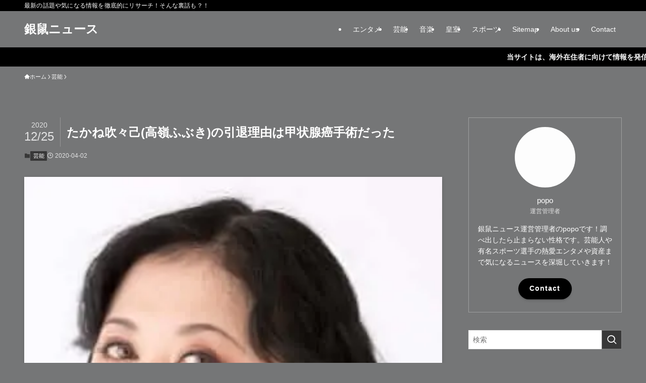

--- FILE ---
content_type: text/html; charset=UTF-8
request_url: https://sarattosokuhou.com/entame/takane-fubuki/
body_size: 29861
content:
<!DOCTYPE html><html lang="ja" prefix="og: https://ogp.me/ns#" data-loaded="false" data-scrolled="false" data-spmenu="closed"><head><script data-no-optimize="1">var litespeed_docref=sessionStorage.getItem("litespeed_docref");litespeed_docref&&(Object.defineProperty(document,"referrer",{get:function(){return litespeed_docref}}),sessionStorage.removeItem("litespeed_docref"));</script> <meta charset="utf-8"><meta name="format-detection" content="telephone=no"><meta http-equiv="X-UA-Compatible" content="IE=edge"><meta name="viewport" content="width=device-width, viewport-fit=cover"> <script data-cfasync="false" data-no-defer="1" data-no-minify="1" data-no-optimize="1">var ewww_webp_supported=!1;function check_webp_feature(A,e){var w;e=void 0!==e?e:function(){},ewww_webp_supported?e(ewww_webp_supported):((w=new Image).onload=function(){ewww_webp_supported=0<w.width&&0<w.height,e&&e(ewww_webp_supported)},w.onerror=function(){e&&e(!1)},w.src="data:image/webp;base64,"+{alpha:"UklGRkoAAABXRUJQVlA4WAoAAAAQAAAAAAAAAAAAQUxQSAwAAAARBxAR/Q9ERP8DAABWUDggGAAAABQBAJ0BKgEAAQAAAP4AAA3AAP7mtQAAAA=="}[A])}check_webp_feature("alpha");</script><script data-cfasync="false" data-no-defer="1" data-no-minify="1" data-no-optimize="1">var Arrive=function(c,w){"use strict";if(c.MutationObserver&&"undefined"!=typeof HTMLElement){var r,a=0,u=(r=HTMLElement.prototype.matches||HTMLElement.prototype.webkitMatchesSelector||HTMLElement.prototype.mozMatchesSelector||HTMLElement.prototype.msMatchesSelector,{matchesSelector:function(e,t){return e instanceof HTMLElement&&r.call(e,t)},addMethod:function(e,t,r){var a=e[t];e[t]=function(){return r.length==arguments.length?r.apply(this,arguments):"function"==typeof a?a.apply(this,arguments):void 0}},callCallbacks:function(e,t){t&&t.options.onceOnly&&1==t.firedElems.length&&(e=[e[0]]);for(var r,a=0;r=e[a];a++)r&&r.callback&&r.callback.call(r.elem,r.elem);t&&t.options.onceOnly&&1==t.firedElems.length&&t.me.unbindEventWithSelectorAndCallback.call(t.target,t.selector,t.callback)},checkChildNodesRecursively:function(e,t,r,a){for(var i,n=0;i=e[n];n++)r(i,t,a)&&a.push({callback:t.callback,elem:i}),0<i.childNodes.length&&u.checkChildNodesRecursively(i.childNodes,t,r,a)},mergeArrays:function(e,t){var r,a={};for(r in e)e.hasOwnProperty(r)&&(a[r]=e[r]);for(r in t)t.hasOwnProperty(r)&&(a[r]=t[r]);return a},toElementsArray:function(e){return e=void 0!==e&&("number"!=typeof e.length||e===c)?[e]:e}}),e=(l.prototype.addEvent=function(e,t,r,a){a={target:e,selector:t,options:r,callback:a,firedElems:[]};return this._beforeAdding&&this._beforeAdding(a),this._eventsBucket.push(a),a},l.prototype.removeEvent=function(e){for(var t,r=this._eventsBucket.length-1;t=this._eventsBucket[r];r--)e(t)&&(this._beforeRemoving&&this._beforeRemoving(t),(t=this._eventsBucket.splice(r,1))&&t.length&&(t[0].callback=null))},l.prototype.beforeAdding=function(e){this._beforeAdding=e},l.prototype.beforeRemoving=function(e){this._beforeRemoving=e},l),t=function(i,n){var o=new e,l=this,s={fireOnAttributesModification:!1};return o.beforeAdding(function(t){var e=t.target;e!==c.document&&e!==c||(e=document.getElementsByTagName("html")[0]);var r=new MutationObserver(function(e){n.call(this,e,t)}),a=i(t.options);r.observe(e,a),t.observer=r,t.me=l}),o.beforeRemoving(function(e){e.observer.disconnect()}),this.bindEvent=function(e,t,r){t=u.mergeArrays(s,t);for(var a=u.toElementsArray(this),i=0;i<a.length;i++)o.addEvent(a[i],e,t,r)},this.unbindEvent=function(){var r=u.toElementsArray(this);o.removeEvent(function(e){for(var t=0;t<r.length;t++)if(this===w||e.target===r[t])return!0;return!1})},this.unbindEventWithSelectorOrCallback=function(r){var a=u.toElementsArray(this),i=r,e="function"==typeof r?function(e){for(var t=0;t<a.length;t++)if((this===w||e.target===a[t])&&e.callback===i)return!0;return!1}:function(e){for(var t=0;t<a.length;t++)if((this===w||e.target===a[t])&&e.selector===r)return!0;return!1};o.removeEvent(e)},this.unbindEventWithSelectorAndCallback=function(r,a){var i=u.toElementsArray(this);o.removeEvent(function(e){for(var t=0;t<i.length;t++)if((this===w||e.target===i[t])&&e.selector===r&&e.callback===a)return!0;return!1})},this},i=new function(){var s={fireOnAttributesModification:!1,onceOnly:!1,existing:!1};function n(e,t,r){return!(!u.matchesSelector(e,t.selector)||(e._id===w&&(e._id=a++),-1!=t.firedElems.indexOf(e._id)))&&(t.firedElems.push(e._id),!0)}var c=(i=new t(function(e){var t={attributes:!1,childList:!0,subtree:!0};return e.fireOnAttributesModification&&(t.attributes=!0),t},function(e,i){e.forEach(function(e){var t=e.addedNodes,r=e.target,a=[];null!==t&&0<t.length?u.checkChildNodesRecursively(t,i,n,a):"attributes"===e.type&&n(r,i)&&a.push({callback:i.callback,elem:r}),u.callCallbacks(a,i)})})).bindEvent;return i.bindEvent=function(e,t,r){t=void 0===r?(r=t,s):u.mergeArrays(s,t);var a=u.toElementsArray(this);if(t.existing){for(var i=[],n=0;n<a.length;n++)for(var o=a[n].querySelectorAll(e),l=0;l<o.length;l++)i.push({callback:r,elem:o[l]});if(t.onceOnly&&i.length)return r.call(i[0].elem,i[0].elem);setTimeout(u.callCallbacks,1,i)}c.call(this,e,t,r)},i},o=new function(){var a={};function i(e,t){return u.matchesSelector(e,t.selector)}var n=(o=new t(function(){return{childList:!0,subtree:!0}},function(e,r){e.forEach(function(e){var t=e.removedNodes,e=[];null!==t&&0<t.length&&u.checkChildNodesRecursively(t,r,i,e),u.callCallbacks(e,r)})})).bindEvent;return o.bindEvent=function(e,t,r){t=void 0===r?(r=t,a):u.mergeArrays(a,t),n.call(this,e,t,r)},o};d(HTMLElement.prototype),d(NodeList.prototype),d(HTMLCollection.prototype),d(HTMLDocument.prototype),d(Window.prototype);var n={};return s(i,n,"unbindAllArrive"),s(o,n,"unbindAllLeave"),n}function l(){this._eventsBucket=[],this._beforeAdding=null,this._beforeRemoving=null}function s(e,t,r){u.addMethod(t,r,e.unbindEvent),u.addMethod(t,r,e.unbindEventWithSelectorOrCallback),u.addMethod(t,r,e.unbindEventWithSelectorAndCallback)}function d(e){e.arrive=i.bindEvent,s(i,e,"unbindArrive"),e.leave=o.bindEvent,s(o,e,"unbindLeave")}}(window,void 0),ewww_webp_supported=!1;function check_webp_feature(e,t){var r;ewww_webp_supported?t(ewww_webp_supported):((r=new Image).onload=function(){ewww_webp_supported=0<r.width&&0<r.height,t(ewww_webp_supported)},r.onerror=function(){t(!1)},r.src="data:image/webp;base64,"+{alpha:"UklGRkoAAABXRUJQVlA4WAoAAAAQAAAAAAAAAAAAQUxQSAwAAAARBxAR/Q9ERP8DAABWUDggGAAAABQBAJ0BKgEAAQAAAP4AAA3AAP7mtQAAAA==",animation:"UklGRlIAAABXRUJQVlA4WAoAAAASAAAAAAAAAAAAQU5JTQYAAAD/////AABBTk1GJgAAAAAAAAAAAAAAAAAAAGQAAABWUDhMDQAAAC8AAAAQBxAREYiI/gcA"}[e])}function ewwwLoadImages(e){if(e){for(var t=document.querySelectorAll(".batch-image img, .image-wrapper a, .ngg-pro-masonry-item a, .ngg-galleria-offscreen-seo-wrapper a"),r=0,a=t.length;r<a;r++)ewwwAttr(t[r],"data-src",t[r].getAttribute("data-webp")),ewwwAttr(t[r],"data-thumbnail",t[r].getAttribute("data-webp-thumbnail"));for(var i=document.querySelectorAll("div.woocommerce-product-gallery__image"),r=0,a=i.length;r<a;r++)ewwwAttr(i[r],"data-thumb",i[r].getAttribute("data-webp-thumb"))}for(var n=document.querySelectorAll("video"),r=0,a=n.length;r<a;r++)ewwwAttr(n[r],"poster",e?n[r].getAttribute("data-poster-webp"):n[r].getAttribute("data-poster-image"));for(var o,l=document.querySelectorAll("img.ewww_webp_lazy_load"),r=0,a=l.length;r<a;r++)e&&(ewwwAttr(l[r],"data-lazy-srcset",l[r].getAttribute("data-lazy-srcset-webp")),ewwwAttr(l[r],"data-srcset",l[r].getAttribute("data-srcset-webp")),ewwwAttr(l[r],"data-lazy-src",l[r].getAttribute("data-lazy-src-webp")),ewwwAttr(l[r],"data-src",l[r].getAttribute("data-src-webp")),ewwwAttr(l[r],"data-orig-file",l[r].getAttribute("data-webp-orig-file")),ewwwAttr(l[r],"data-medium-file",l[r].getAttribute("data-webp-medium-file")),ewwwAttr(l[r],"data-large-file",l[r].getAttribute("data-webp-large-file")),null!=(o=l[r].getAttribute("srcset"))&&!1!==o&&o.includes("R0lGOD")&&ewwwAttr(l[r],"src",l[r].getAttribute("data-lazy-src-webp"))),l[r].className=l[r].className.replace(/\bewww_webp_lazy_load\b/,"");for(var s=document.querySelectorAll(".ewww_webp"),r=0,a=s.length;r<a;r++)e?(ewwwAttr(s[r],"srcset",s[r].getAttribute("data-srcset-webp")),ewwwAttr(s[r],"src",s[r].getAttribute("data-src-webp")),ewwwAttr(s[r],"data-orig-file",s[r].getAttribute("data-webp-orig-file")),ewwwAttr(s[r],"data-medium-file",s[r].getAttribute("data-webp-medium-file")),ewwwAttr(s[r],"data-large-file",s[r].getAttribute("data-webp-large-file")),ewwwAttr(s[r],"data-large_image",s[r].getAttribute("data-webp-large_image")),ewwwAttr(s[r],"data-src",s[r].getAttribute("data-webp-src"))):(ewwwAttr(s[r],"srcset",s[r].getAttribute("data-srcset-img")),ewwwAttr(s[r],"src",s[r].getAttribute("data-src-img"))),s[r].className=s[r].className.replace(/\bewww_webp\b/,"ewww_webp_loaded");window.jQuery&&jQuery.fn.isotope&&jQuery.fn.imagesLoaded&&(jQuery(".fusion-posts-container-infinite").imagesLoaded(function(){jQuery(".fusion-posts-container-infinite").hasClass("isotope")&&jQuery(".fusion-posts-container-infinite").isotope()}),jQuery(".fusion-portfolio:not(.fusion-recent-works) .fusion-portfolio-wrapper").imagesLoaded(function(){jQuery(".fusion-portfolio:not(.fusion-recent-works) .fusion-portfolio-wrapper").isotope()}))}function ewwwWebPInit(e){ewwwLoadImages(e),ewwwNggLoadGalleries(e),document.arrive(".ewww_webp",function(){ewwwLoadImages(e)}),document.arrive(".ewww_webp_lazy_load",function(){ewwwLoadImages(e)}),document.arrive("videos",function(){ewwwLoadImages(e)}),"loading"==document.readyState?document.addEventListener("DOMContentLoaded",ewwwJSONParserInit):("undefined"!=typeof galleries&&ewwwNggParseGalleries(e),ewwwWooParseVariations(e))}function ewwwAttr(e,t,r){null!=r&&!1!==r&&e.setAttribute(t,r)}function ewwwJSONParserInit(){"undefined"!=typeof galleries&&check_webp_feature("alpha",ewwwNggParseGalleries),check_webp_feature("alpha",ewwwWooParseVariations)}function ewwwWooParseVariations(e){if(e)for(var t=document.querySelectorAll("form.variations_form"),r=0,a=t.length;r<a;r++){var i=t[r].getAttribute("data-product_variations"),n=!1;try{for(var o in i=JSON.parse(i))void 0!==i[o]&&void 0!==i[o].image&&(void 0!==i[o].image.src_webp&&(i[o].image.src=i[o].image.src_webp,n=!0),void 0!==i[o].image.srcset_webp&&(i[o].image.srcset=i[o].image.srcset_webp,n=!0),void 0!==i[o].image.full_src_webp&&(i[o].image.full_src=i[o].image.full_src_webp,n=!0),void 0!==i[o].image.gallery_thumbnail_src_webp&&(i[o].image.gallery_thumbnail_src=i[o].image.gallery_thumbnail_src_webp,n=!0),void 0!==i[o].image.thumb_src_webp&&(i[o].image.thumb_src=i[o].image.thumb_src_webp,n=!0));n&&ewwwAttr(t[r],"data-product_variations",JSON.stringify(i))}catch(e){}}}function ewwwNggParseGalleries(e){if(e)for(var t in galleries){var r=galleries[t];galleries[t].images_list=ewwwNggParseImageList(r.images_list)}}function ewwwNggLoadGalleries(e){e&&document.addEventListener("ngg.galleria.themeadded",function(e,t){window.ngg_galleria._create_backup=window.ngg_galleria.create,window.ngg_galleria.create=function(e,t){var r=$(e).data("id");return galleries["gallery_"+r].images_list=ewwwNggParseImageList(galleries["gallery_"+r].images_list),window.ngg_galleria._create_backup(e,t)}})}function ewwwNggParseImageList(e){for(var t in e){var r=e[t];if(void 0!==r["image-webp"]&&(e[t].image=r["image-webp"],delete e[t]["image-webp"]),void 0!==r["thumb-webp"]&&(e[t].thumb=r["thumb-webp"],delete e[t]["thumb-webp"]),void 0!==r.full_image_webp&&(e[t].full_image=r.full_image_webp,delete e[t].full_image_webp),void 0!==r.srcsets)for(var a in r.srcsets)nggSrcset=r.srcsets[a],void 0!==r.srcsets[a+"-webp"]&&(e[t].srcsets[a]=r.srcsets[a+"-webp"],delete e[t].srcsets[a+"-webp"]);if(void 0!==r.full_srcsets)for(var i in r.full_srcsets)nggFSrcset=r.full_srcsets[i],void 0!==r.full_srcsets[i+"-webp"]&&(e[t].full_srcsets[i]=r.full_srcsets[i+"-webp"],delete e[t].full_srcsets[i+"-webp"])}return e}check_webp_feature("alpha",ewwwWebPInit);</script> <title>たかね吹々己(高嶺ふぶき)の引退理由は甲状腺癌手術だった - 銀鼠ニュース</title><meta name="description" content="たかね吹々己が引退。宝塚時代は高嶺ふぶきとして活動をしていて解明し女優として活動をしていましたが引退。"/><meta name="robots" content="follow, index, max-snippet:-1, max-video-preview:-1, max-image-preview:large"/><link rel="canonical" href="https://sarattosokuhou.com/entame/takane-fubuki/" /><meta property="og:locale" content="ja_JP" /><meta property="og:type" content="article" /><meta property="og:title" content="たかね吹々己(高嶺ふぶき)の引退理由は甲状腺癌手術だった - 銀鼠ニュース" /><meta property="og:description" content="たかね吹々己が引退。宝塚時代は高嶺ふぶきとして活動をしていて解明し女優として活動をしていましたが引退。" /><meta property="og:url" content="https://sarattosokuhou.com/entame/takane-fubuki/" /><meta property="og:site_name" content="銀鼠ニュース" /><meta property="article:section" content="芸能" /><meta property="og:updated_time" content="2020-12-25T01:33:33+09:00" /><meta property="og:image" content="https://sarattosokuhou.com/wp-content/uploads/2020/04/たかね吹々己.jpg" /><meta property="og:image:secure_url" content="https://sarattosokuhou.com/wp-content/uploads/2020/04/たかね吹々己.jpg" /><meta property="og:image:width" content="322" /><meta property="og:image:height" content="457" /><meta property="og:image:alt" content="たかね吹々己(高嶺ふぶき)の引退理由は甲状腺癌手術だった" /><meta property="og:image:type" content="image/jpeg" /><meta property="article:published_time" content="2020-04-02T19:09:02+09:00" /><meta property="article:modified_time" content="2020-12-25T01:33:33+09:00" /><meta name="twitter:card" content="summary_large_image" /><meta name="twitter:title" content="たかね吹々己(高嶺ふぶき)の引退理由は甲状腺癌手術だった - 銀鼠ニュース" /><meta name="twitter:description" content="たかね吹々己が引退。宝塚時代は高嶺ふぶきとして活動をしていて解明し女優として活動をしていましたが引退。" /><meta name="twitter:image" content="https://sarattosokuhou.com/wp-content/uploads/2020/04/たかね吹々己.jpg" /><meta name="twitter:label1" content="によって書かれた" /><meta name="twitter:data1" content="popo" /><meta name="twitter:label2" content="読む時間" /><meta name="twitter:data2" content="一分未満" /> <script type="application/ld+json" class="rank-math-schema-pro">{"@context":"https://schema.org","@graph":[{"@type":["Person","Organization"],"@id":"https://sarattosokuhou.com/#person","name":"popo"},{"@type":"WebSite","@id":"https://sarattosokuhou.com/#website","url":"https://sarattosokuhou.com","name":"\u9280\u9f20\u30cb\u30e5\u30fc\u30b9","publisher":{"@id":"https://sarattosokuhou.com/#person"},"inLanguage":"ja"},{"@type":"ImageObject","@id":"https://sarattosokuhou.com/wp-content/uploads/2020/04/\u305f\u304b\u306d\u5439\u3005\u5df1.jpg","url":"https://sarattosokuhou.com/wp-content/uploads/2020/04/\u305f\u304b\u306d\u5439\u3005\u5df1.jpg","width":"322","height":"457","inLanguage":"ja"},{"@type":"WebPage","@id":"https://sarattosokuhou.com/entame/takane-fubuki/#webpage","url":"https://sarattosokuhou.com/entame/takane-fubuki/","name":"\u305f\u304b\u306d\u5439\u3005\u5df1(\u9ad8\u5dba\u3075\u3076\u304d)\u306e\u5f15\u9000\u7406\u7531\u306f\u7532\u72b6\u817a\u764c\u624b\u8853\u3060\u3063\u305f - \u9280\u9f20\u30cb\u30e5\u30fc\u30b9","datePublished":"2020-04-02T19:09:02+09:00","dateModified":"2020-12-25T01:33:33+09:00","isPartOf":{"@id":"https://sarattosokuhou.com/#website"},"primaryImageOfPage":{"@id":"https://sarattosokuhou.com/wp-content/uploads/2020/04/\u305f\u304b\u306d\u5439\u3005\u5df1.jpg"},"inLanguage":"ja"},{"@type":"Person","@id":"https://sarattosokuhou.com/entame/takane-fubuki/#author","name":"popo","image":{"@type":"ImageObject","@id":"https://sarattosokuhou.com/wp-content/litespeed/avatar/65aee3d3e9df930cd148ff9c81096af4.jpg?ver=1768359090","url":"https://sarattosokuhou.com/wp-content/litespeed/avatar/65aee3d3e9df930cd148ff9c81096af4.jpg?ver=1768359090","caption":"popo","inLanguage":"ja"}},{"@type":"BlogPosting","headline":"\u305f\u304b\u306d\u5439\u3005\u5df1(\u9ad8\u5dba\u3075\u3076\u304d)\u306e\u5f15\u9000\u7406\u7531\u306f\u7532\u72b6\u817a\u764c\u624b\u8853\u3060\u3063\u305f - \u9280\u9f20\u30cb\u30e5\u30fc\u30b9","datePublished":"2020-04-02T19:09:02+09:00","dateModified":"2020-12-25T01:33:33+09:00","articleSection":"\u82b8\u80fd","author":{"@id":"https://sarattosokuhou.com/entame/takane-fubuki/#author","name":"popo"},"publisher":{"@id":"https://sarattosokuhou.com/#person"},"description":"\u305f\u304b\u306d\u5439\u3005\u5df1\u304c\u5f15\u9000\u3002\u5b9d\u585a\u6642\u4ee3\u306f\u9ad8\u5dba\u3075\u3076\u304d\u3068\u3057\u3066\u6d3b\u52d5\u3092\u3057\u3066\u3044\u3066\u89e3\u660e\u3057\u5973\u512a\u3068\u3057\u3066\u6d3b\u52d5\u3092\u3057\u3066\u3044\u307e\u3057\u305f\u304c\u5f15\u9000\u3002","name":"\u305f\u304b\u306d\u5439\u3005\u5df1(\u9ad8\u5dba\u3075\u3076\u304d)\u306e\u5f15\u9000\u7406\u7531\u306f\u7532\u72b6\u817a\u764c\u624b\u8853\u3060\u3063\u305f - \u9280\u9f20\u30cb\u30e5\u30fc\u30b9","@id":"https://sarattosokuhou.com/entame/takane-fubuki/#richSnippet","isPartOf":{"@id":"https://sarattosokuhou.com/entame/takane-fubuki/#webpage"},"image":{"@id":"https://sarattosokuhou.com/wp-content/uploads/2020/04/\u305f\u304b\u306d\u5439\u3005\u5df1.jpg"},"inLanguage":"ja","mainEntityOfPage":{"@id":"https://sarattosokuhou.com/entame/takane-fubuki/#webpage"}}]}</script> <link rel="alternate" type="application/rss+xml" title="銀鼠ニュース &raquo; フィード" href="https://sarattosokuhou.com/feed/" /><style id="litespeed-ucss">@-webkit-keyframes flash{0%{opacity:.6}to{opacity:1}}@keyframes flash{0%{opacity:.6}to{opacity:1}}@-webkit-keyframes flowing_text{to{-webkit-transform:translateX(-100%);transform:translateX(-100%)}}@keyframes flowing_text{to{-webkit-transform:translateX(-100%);transform:translateX(-100%)}}ol,ul{box-sizing:border-box}:root{--wp--preset--font-size--normal:16px;--wp--preset--font-size--huge:42px}.screen-reader-text{border:0;clip-path:inset(50%);height:1px;margin:-1px;overflow:hidden;padding:0;position:absolute;width:1px;word-wrap:normal!important}.screen-reader-text:focus{background-color:#ddd;clip-path:none;color:#444;display:block;font-size:1em;height:auto;left:5px;line-height:normal;padding:15px 23px 14px;text-decoration:none;top:5px;width:auto;z-index:100000}html :where(img[class*=wp-image-]){height:auto;max-width:100%}:where(figure){margin:0 0 1em}@font-face{font-family:icomoon;font-style:normal;font-weight:400;src:url(/wp-content/themes/swell/assets/fonts/icomoon.woff2?fq24x)format("woff2"),url(/wp-content/themes/swell/assets/fonts/icomoon.ttf?fq24x)format("truetype"),url(/wp-content/themes/swell/assets/fonts/icomoon.woff?fq24x)format("woff"),url(/wp-content/themes/swell/assets/fonts/icomoon.svg?fq24x#icomoon)format("svg")}[class*=" icon-"]:before,[class^=icon-]:before{-webkit-font-smoothing:antialiased;-moz-osx-font-smoothing:grayscale;font-family:icomoon!important;font-style:normal;font-variant:normal;font-weight:400;line-height:1;text-transform:none}.icon-chevron-up:before{content:""}.icon-home:before{content:""}.icon-posted:before{content:""}.icon-batsu:before{content:""}.icon-index:before{content:""}.icon-search:before{content:""}.icon-close-thin:before{content:""}.icon-menu-thin:before{content:""}#fix_bottom_menu:before,.c-infoBar:before,.p-spMenu__inner:before{content:"";height:100%;left:0;position:absolute;top:0;width:100%}.c-infoBar:before,.p-spMenu__inner:before{z-index:0}.c-categoryList:before{-webkit-font-smoothing:antialiased;-moz-osx-font-smoothing:grayscale;font-family:icomoon!important;font-style:normal;font-variant:normal;font-weight:400;line-height:1;text-transform:none}.p-breadcrumb__item:after{background-color:currentcolor;-webkit-clip-path:polygon(45% 9%,75% 51%,45% 90%,30% 90%,60% 50%,30% 10%);clip-path:polygon(45% 9%,75% 51%,45% 90%,30% 90%,60% 50%,30% 10%);content:"";display:block;height:10px;margin:0;opacity:.8;width:10px}:root{--color_border:hsla(0,0%,78%,.5);--color_gray:hsla(0,0%,78%,.15);--swl-color_hov_gray:rgba(3,2,2,.05);--swl-color_shadow:rgba(0,0,0,.12);--swl-fz--root:3.6vw;--swl-fz--side:var(--swl-fz--root);--swl-block-margin:2em;--swl-sidebar_width:280px;--swl-sidebar_margin:24px;--swl-pad_post_content:0px;--swl-pad_container:4vw;--swl-h2-margin--x:-2vw;--swl-box_shadow:0 2px 4px rgba(0,0,0,.05),0 4px 4px -4px rgba(0,0,0,.1);--swl-img_shadow:0 2px 8px rgba(0,0,0,.1),0 4px 8px -4px rgba(0,0,0,.2);--swl-btn_shadow:0 2px 2px rgba(0,0,0,.1),0 4px 8px -4px rgba(0,0,0,.2);--swl-text_color--black:#333;--swl-text_color--white:#fff;--swl-fz--xs:.75em;--swl-fz--small:.9em;--swl-fz--normal:1rem;--swl-fz--medium:1.1em;--swl-fz--large:1.25em;--swl-fz--huge:1.6em;--swl-list-padding--left:1.5em;--swl-list-padding--has_bg:1em 1em 1em 1.75em}html{font-size:var(--swl-fz--root);letter-spacing:var(--swl-letter_spacing,normal)}*,.c-plainBtn{margin:0;padding:0}.c-plainBtn{-webkit-appearance:none;-o-appearance:none;appearance:none;background-color:#fff0;border:0;box-shadow:none}*{box-sizing:border-box;font-family:inherit;font-size:inherit;line-height:inherit}:after,:before{box-sizing:inherit;text-decoration:inherit;vertical-align:inherit}main{display:block}:where(ol:not([type])),:where(ul:not([type])){list-style:none}img{border-style:none;height:auto;max-width:100%}button,input,select{font-family:inherit;font-size:inherit;line-height:inherit}button,input{overflow:visible}button,select{text-transform:none}[type=submit],button{-webkit-appearance:button;cursor:pointer;display:inline-block}button,input,select{background-color:#f7f7f7;border:1px solid hsl(0 0% 78%/.5);border-radius:0;color:#333;padding:.25em .5em}body{word-wrap:break-word;-webkit-text-size-adjust:100%;background-color:var(--color_bg);color:var(--color_text);font-family:var(--swl-font_family);font-size:1rem;font-weight:var(--swl-font_weight);line-height:1.6;min-width:100%;overflow-wrap:break-word;position:relative}a{color:var(--color_link)}#main_content .post_content{font-size:var(--swl-fz--content,16px)}#fix_bottom_menu{bottom:-60px;display:none;left:0;position:fixed}.l-article{max-width:var(--article_size);padding-left:0;padding-right:0}#body_wrap,body{max-width:100%;overflow-x:clip}.l-container{margin-left:auto;margin-right:auto;max-width:calc(var(--container_size, 0px) + var(--swl-pad_container, 0px)*2);padding-left:var(--swl-pad_container,0);padding-right:var(--swl-pad_container,0)}#body_wrap,.c-gnav .ttl,.l-content{position:relative;z-index:1}.l-content{margin:0 auto 6em;padding-top:2em}.c-gnav{display:flex;height:100%;text-align:center}.c-gnav a,a{text-decoration:none}.c-gnav .ttl{color:inherit;line-height:1}.c-gnav>.menu-item,.c-gnav>.menu-item>a{height:100%;position:relative}.c-gnav>.menu-item>a{color:inherit;display:flex;flex-direction:column;justify-content:center;padding:0 12px;white-space:nowrap}.c-gnav>.menu-item>a .ttl{display:block;font-size:14px}.c-gnav>.menu-item>a:after{bottom:0;content:"";display:block;left:0;position:absolute;transition:transform .25s,width .25s,height .25s;transition:transform .25s,width .25s,height .25s,-webkit-transform .25s}.l-header,.l-header__inner{position:relative;width:100%}.l-header{background:var(--color_header_bg);left:0;top:0;z-index:100}.l-header__inner{color:var(--color_header_text);z-index:1}.l-header__logo{line-height:1}.c-headLogo.-txt{align-items:center;display:flex}.c-headLogo__link{display:block;text-decoration:none}.-txt .c-headLogo__link{color:inherit;display:block;font-size:5vw;font-weight:700}.l-header__customBtn,.l-header__menuBtn{height:var(--logo_size_sp);line-height:1.25;text-align:center;width:var(--logo_size_sp)}.l-mainContent{position:static!important;width:100%}.-sidebar-on .l-mainContent{max-width:100%}.l-mainContent__inner>:first-child{margin-top:0!important}.l-mainContent__inner>:last-child{margin-bottom:0!important}.l-scrollObserver{display:block;height:1px;left:0;pointer-events:none;position:absolute;top:100px;visibility:hidden;width:100%;z-index:1000}#sidebar{font-size:var(--swl-fz--side);position:relative}.c-listMenu.c-listMenu li{margin:0;position:relative}.c-listMenu a{border-bottom:1px solid var(--color_border);color:inherit;display:block;line-height:1.4;position:relative;text-decoration:none}.c-listMenu a:hover{background-color:var(--swl-color_hov_gray)}.c-categoryList{color:var(--color_main)}.c-categoryList:before{content:""}.c-categoryList__link{border-radius:1px;display:block;line-height:1;padding:4px .5em;text-decoration:none;background-color:var(--color_main);color:#fff}.c-iconBtn{align-content:center;align-items:center;color:inherit;display:inline-flex;flex-wrap:wrap;height:100%;justify-content:center;text-decoration:none;width:100%}.c-iconBtn__icon{display:block;font-size:24px}.p-spMenu__closeBtn .c-iconBtn__icon{font-size:20px}.c-iconBtn__icon:before{display:block}.c-modal{height:100%;left:0;position:fixed;top:0;transition:opacity .5s,visibility .5s;width:100%;z-index:1000}[data-loaded=false] .c-modal{display:none}.c-modal:not(.is-opened){opacity:0;pointer-events:none;visibility:hidden}.c-modal .c-modal__close{color:#fff;cursor:pointer;left:0;line-height:2;padding-top:.5em;position:absolute;text-align:center;text-shadow:1px 1px 1px #000;top:100%;width:100%}.c-overlay{background:rgb(0 0 0/.75);height:100%;left:0;position:absolute;top:0;width:100%;z-index:0}.c-postTitle{align-items:center;display:flex;flex-direction:row-reverse}.c-postTitle__ttl{font-size:5vw;line-height:1.4;width:100%}.c-postTitle__date{border-right:1px solid var(--color_border);font-weight:400;line-height:1;margin-right:.75em;padding:.5em .75em .5em 0;text-align:center}.c-postTitle__date .__y{display:block;font-size:3vw;line-height:1;margin-bottom:4px}.c-postTitle__date .__md{display:block;font-size:4.2vw}.c-searchForm{position:relative}.c-searchForm__s{background-color:#fff;line-height:2;padding:4px 44px 4px 8px;width:100%}.c-searchForm__submit{border-radius:var(--swl-radius--4,0);height:100%;overflow:hidden;position:absolute;right:0;top:0;width:40px}.c-searchForm__submit:before{color:#fff;font-size:20px;left:50%;position:absolute;top:50%;-webkit-transform:translateX(-50%) translateY(-50%);transform:translateX(-50%) translateY(-50%);z-index:1}.c-postThumb{overflow:hidden;position:relative;vertical-align:middle}.c-postThumb__figure{margin:0;overflow:hidden;position:relative;width:100%;z-index:0}.c-postThumb__figure:before{content:"";display:block;height:0;padding-top:var(--card_posts_thumb_ratio)}.-type-list .c-postThumb__figure:before{padding-top:var(--list_posts_thumb_ratio)}.p-postList__link:hover .c-postThumb:before{opacity:.2}.p-postList__link:hover .c-postThumb__img{-webkit-transform:scale(1.06);transform:scale(1.06)}.c-postThumb__img{left:0;position:absolute;top:0;transition:transform .25s;transition:transform .25s,-webkit-transform .25s}.c-postTimes{align-items:center;display:flex;flex-wrap:wrap;gap:.5em}.c-postTimes__posted:before{margin-right:.325em;position:relative;top:1px}.p-breadcrumb{margin:0 auto;padding:8px 0;position:relative}.p-breadcrumb:not(.-bg-on){padding-top:12px}.c-infoBar+.p-breadcrumb{background:0 0!important;border:0!important;box-shadow:none!important;padding-top:12px}.p-breadcrumb__list{align-items:center;display:flex;font-size:10px;gap:.5em;list-style:none;overflow:hidden;width:100%}.p-breadcrumb__item{align-items:center;display:inline-flex;gap:.5em;position:relative}.p-breadcrumb__item:last-child:after{content:none}.p-breadcrumb__item:last-child span{opacity:.8}.p-breadcrumb__text{align-items:center;color:inherit;display:block;display:inline-flex;text-decoration:none;white-space:nowrap}.p-breadcrumb__text:before{margin-right:3px}.p-breadcrumb__text:hover span{opacity:.76}.p-breadcrumb__text .__home{align-items:center;display:inline-flex;gap:4px}.p-breadcrumb__text .__home:before{line-height:inherit}.single .p-breadcrumb__item:last-child>span.p-breadcrumb__text{display:none}.p-fixBtnWrap{align-items:flex-end;bottom:1.25em;display:flex;flex-direction:column;opacity:0;position:fixed;right:1em;text-align:center;-webkit-transform:translateY(-8px);transform:translateY(-8px);transition:opacity .3s,transform .3s,visibility .3s;transition:opacity .3s,transform .3s,visibility .3s,-webkit-transform .3s;visibility:hidden;z-index:99}[data-loaded=false] .p-fixBtnWrap{display:none}.p-postList.p-postList{list-style:none;margin-bottom:0;padding-left:0}.p-postList.-type-card{display:flex;flex-wrap:wrap;margin-left:-.5em;margin-right:-.5em}.p-postList .p-postList__title:after,.p-postList .p-postList__title:before,.p-postList__item.p-postList__item:before{content:none}.-type-list .p-postList__item{margin-bottom:2em;margin-top:0}.-type-card .p-postList__item{margin-bottom:2.5em;margin-top:0;padding:0 .5em;width:50%}.c-widget .-type-list .p-postList__item{margin-bottom:1.5em}.p-postList__link{color:inherit;display:block;position:relative;text-decoration:none;z-index:0}.-type-card .p-postList__link{height:100%}.-type-list .p-postList__link{align-items:flex-start;display:flex;flex-wrap:wrap;justify-content:space-between}.-type-card .p-postList__thumb{width:100%}.-type-list .p-postList__thumb{width:36%}.p-postList__thumb:before{background:linear-gradient(45deg,var(--color_gradient1),var(--color_gradient2));content:"";display:block;height:100%;left:0;opacity:0;position:absolute;top:0;transition:opacity .25s;width:100%;z-index:1}.p-postList__body{position:relative;transition:opacity .25s}.-type-card .p-postList__body{padding-top:1em}.-type-card .p-postList__item:hover .p-postList__body,.-type-list .p-postList__item:hover .p-postList__body{opacity:.75}.-type-list .p-postList__body{width:60%}.p-postList__link:hover .p-postList__body:after{background:var(--color_main);box-shadow:none;color:#fff;opacity:1}.p-postList .p-postList__title{background:0 0;border:0;color:inherit;display:block;font-weight:700;line-height:1.5;margin:0;padding:0}.-type-card .p-postList__title,.-type-list .p-postList__title{font-size:3.6vw}.p-postList__meta{align-items:center;display:flex;flex-wrap:wrap;font-size:10px;line-height:1.25;margin-top:.75em;position:relative}.p-postList__title+.p-postList__meta{margin-top:.25em}.p-postList__meta :before{margin-right:.25em}.c-widget .p-postList__meta{margin-top:0}.p-postList__times{margin-right:.5em;padding:4px 0}.-w-ranking.p-postList{counter-reset:number 0}.-w-ranking .p-postList__item{position:relative}.-w-ranking .p-postList__item:before{background-color:#3c3c3c;color:#fff;content:counter(number);counter-increment:number;display:block;font-family:arial,helvetica,sans-serif;pointer-events:none;position:absolute;text-align:center;z-index:2}.-w-ranking .p-postList__item:first-child:before{background-color:#f7d305;background-image:linear-gradient(to top left,#f7bf05,#fcea7f,#fcd700,#f7d305,#eaca12,#ac9303,#f7d305,#fcea7f,#f7e705,#eaca12,#f7bf05)}.-w-ranking .p-postList__item:nth-child(2):before{background-color:#a5a5a5;background-image:linear-gradient(to top left,#a5a5a5,#e5e5e5,#ae9c9c,#a5a5a5,#a5a5a5,#7f7f7f,#a5a5a5,#e5e5e5,#a5a5a5,#a5a5a5,#a5a5a5)}.-w-ranking .p-postList__item:nth-child(3):before{background-color:#c47222;background-image:linear-gradient(to top left,#c46522,#e8b27d,#d07217,#c47222,#b9722e,#834c17,#c47222,#e8b27d,#c48022,#b9722e,#c46522)}.-w-ranking.-type-list .p-postList__item:before{font-size:3vw;left:0;line-height:2;top:0;width:2em}.p-spMenu{height:100%;left:0;position:fixed;top:0;transition:opacity 0s;width:100%;z-index:101}[data-loaded=false] .p-spMenu{display:none}[data-spmenu=closed] .p-spMenu{opacity:0;pointer-events:none;transition-delay:1s}.p-spMenu a{color:inherit}.p-spMenu .c-widget__title{margin-bottom:1.5em}.c-spnav{display:block;text-align:left}.c-spnav .menu-item{position:relative}.c-spnav>.menu-item:first-child>a{border-top:none}.c-spnav a{border-bottom:1px solid var(--color_border);display:block;padding:.75em .25em}.p-spMenu__overlay{transition:opacity .5s,visibility .5s}[data-spmenu=closed] .p-spMenu__overlay{opacity:0;visibility:hidden}.p-spMenu__inner{box-shadow:0 0 8px var(--swl-color_shadow);height:100%;padding-top:var(--logo_size_sp);position:absolute;top:0;transition:transform .45s;transition:transform .45s,-webkit-transform .45s;transition-timing-function:ease-out;width:88vw;z-index:1}.-left .p-spMenu__inner{left:0;-webkit-transform:translateX(-88vw);transform:translateX(-88vw)}.p-spMenu__closeBtn{height:var(--logo_size_sp);position:absolute;top:0;width:var(--logo_size_sp);z-index:1}.-left .p-spMenu__closeBtn{left:0}.p-spMenu__body{-webkit-overflow-scrolling:touch;height:100%;overflow-y:scroll;padding:0 4vw 10vw;position:relative}.p-spMenu__nav{margin-top:-1em;padding-bottom:.5em}.u-bg-main{background-color:var(--color_main)!important;color:#fff!important}.u-fz-m{font-size:var(--swl-fz--medium)!important}.hov-opacity:hover,.u-thin{opacity:.8}.hov-opacity{transition:opacity .25s}.hov-flash-up{transition:box-shadow .25s}.hov-flash-up:hover{-webkit-animation:flash 1s;animation:flash 1s;box-shadow:0 2px 8px rgb(0 0 0/.25)}.hov-col-main{transition:color .25s}.hov-col-main:hover{color:var(--color_main)!important}.u-obf-cover{display:block;height:100%!important;-o-object-fit:cover;object-fit:cover;width:100%!important}.w-fixSide{max-height:calc(100vh - 16px - var(--swl-adminbarH, 0px) - var(--swl-fix_headerH, 0px));overflow-y:auto;top:calc(8px + var(--swl-adminbarH, 0px) + var(--swl-fix_headerH, 0px))}.c-widget+.c-widget,.w-fixSide{margin-top:2em}.c-widget__title{font-size:4vw;font-weight:700;margin-bottom:1.5em;overflow:hidden;position:relative}.c-widget__title:after,.c-widget__title:before{box-sizing:inherit;display:block;height:1px;position:absolute;z-index:0}.post_content{line-height:1.8;margin:0;max-width:100%;padding:0}.post_content>*{clear:both;margin-bottom:var(--swl-block-margin,2em)}.post_content div>:first-child,.post_content>:first-child{margin-top:0!important}.post_content div>:last-child,.post_content>:last-child{margin-bottom:0!important}.post_content h2{font-size:1.2em;line-height:1.4;margin:4em 0 2em;position:relative;z-index:1}.post_content>h2{margin-left:var(--swl-h2-margin--x,0);margin-right:var(--swl-h2-margin--x,0)}.post_content h3{font-size:1.1em;line-height:1.4;margin:3em 0 2em;position:relative;font-weight:700}.post_content h3:before{bottom:0;display:block;left:0;position:absolute;z-index:0}.post_content h2{font-weight:700}.post_content :where(ul:not([type])){list-style:disc}.post_content ul{padding-left:var(--swl-list-padding--left)}.post_content li{line-height:1.5;margin:.25em 0;position:relative}.post_content iframe{display:block;margin-left:auto;margin-right:auto;max-width:100%}.l-mainContent__inner>.post_content{margin:4em 0;padding:0 var(--swl-pad_post_content,0)}div[class*=is-style-]>*{margin-bottom:1em}:root{--swl-box_padding:1.5em}li:before{letter-spacing:normal}[class*=is-style-btn_]{--the-fz:1em;--the-width:auto;--the-min-width:64%;--the-padding:.75em 1.5em;--the-btn-color:var(--color_main);--the-btn-color2:var(--color_main);--the-btn-bg:var(--the-btn-color);display:block;font-size:var(--the-fz);margin:0 auto 2em;position:relative;text-align:center}[class*=is-style-btn_] a{background:var(--the-btn-bg);border-radius:var(--the-btn-radius,0);display:inline-block;letter-spacing:var(--swl-letter_spacing,1px);line-height:1.5;margin:0;min-width:var(--the-min-width);padding:var(--the-padding);position:relative;text-decoration:none;width:var(--the-width)}.is-style-btn_normal a{color:#fff;font-weight:700;transition:box-shadow .25s;box-shadow:var(--swl-btn_shadow)}.is-style-btn_normal a:hover{box-shadow:0 4px 12px rgb(0 0 0/.1),0 12px 24px -12px rgb(0 0 0/.2);opacity:1}@media not all and (min-width:960px){.l-header__gnav{display:none}.l-header__inner{align-items:center;display:flex;justify-content:space-between;padding:0}.l-header__logo{padding:0 2vw}.c-headLogo{height:var(--logo_size_sp)}#sidebar{margin-top:4em}.p-fixBtnWrap{padding-bottom:calc(env(safe-area-inset-bottom)*.5)}#fix_bottom_menu+.p-fixBtnWrap{bottom:64px}.pc_{display:none!important}.w-fixSide{max-height:unset!important}}@media (min-width:600px){:root{--swl-fz--root:16px;--swl-h2-margin--x:-16px}.l-content{padding-top:4em}.-txt .c-headLogo__link,.c-postTitle__ttl{font-size:24px}.c-postTitle__date .__y{font-size:14px}.c-postTitle__date .__md{font-size:24px}.p-breadcrumb__list,.p-postList__meta{font-size:11px}.-type-card .p-postList__title,.-type-list .p-postList__title,.c-widget__title{font-size:16px}.-related .p-postList__title{font-size:14px}#sidebar .-type-list .p-postList__title{font-size:13px}.-w-ranking.-type-list .p-postList__item:before{font-size:12px}.post_content h2{font-size:1.4em}.post_content h3{font-size:1.3em}[class*=is-style-btn_]{--the-min-width:40%}}@media (min-width:960px){:root{--swl-fz--side:14px;--swl-pad_post_content:16px;--swl-pad_container:32px}.-sidebar-on .l-content{display:flex;flex-wrap:wrap;justify-content:space-between}.c-headLogo{height:var(--logo_size_pc)}.-sidebar-on .l-mainContent{width:calc(100% - var(--swl-sidebar_width) - var(--swl-sidebar_margin))}#sidebar .c-widget+.c-widget{margin-top:2.5em}.-sidebar-on #sidebar{width:var(--swl-sidebar_width)}.p-fixBtnWrap{bottom:2.5em;right:2.5em}.p-spMenu{display:none}.sp_{display:none!important}.w-fixSide{display:flex;flex-direction:column;margin-top:2.5em;position:sticky}.w-fixSide .c-widget{flex:1 1 auto}}@media (min-width:1200px){:root{--swl-sidebar_width:304px;--swl-sidebar_margin:52px;--swl-pad_container:48px}}@media (max-width:1200px){.c-gnav>.menu-item>a{padding:0 10px}}@media (max-width:1080px){.c-gnav>.menu-item>a{padding:0 8px}}.widget_categories>ul>.cat-item>a:before{-webkit-font-smoothing:antialiased;-moz-osx-font-smoothing:grayscale;color:inherit;content:"";display:inline-block;font-family:icomoon!important;left:.4em;line-height:1;opacity:.85;position:absolute;top:50%;-webkit-transform:scale(.8) translateX(1px) translateY(-50%);transform:scale(.8) translateX(1px) translateY(-50%);-webkit-transform-origin:0 0;transform-origin:0 0}.p-profileBox{border:1px solid var(--color_border);border-radius:var(--swl-radius--4,0);padding:4px}.p-profileBox__icon{margin:1em 0 0;text-align:center}.p-profileBox__iconImg{background:#fdfdfd;border:4px solid #fdfdfd;border-radius:50%;height:120px;-o-object-fit:cover;object-fit:cover;width:120px}.p-profileBox__name{padding-top:.5em;text-align:center}.p-profileBox__job{font-size:3.2vw;padding:0 1em;text-align:center}.p-profileBox__text{font-size:3.4vw;padding:1em}.p-profileBox .p-profileBox__btn{margin:1.5em auto .5em}#fix_bottom_menu,.p-profileBox__btn .p-profileBox__btnLink{color:#fff}tr:has(>[rowspan="3"]:first-child)+tr+tr>td:first-child,tr:has(>[rowspan]:first-child)+tr>td:first-child{--swl-cell1-width:auto;color:inherit;font-weight:revert;position:relative!important;z-index:0}tr:has(>[rowspan="3"]:first-child)+tr+tr>td:first-child:before,tr:has(>[rowspan]:first-child)+tr>td:first-child:before{content:none}:root{--color_border--table:#dcdcdc}.widget_archive select{-webkit-appearance:none;appearance:none;background:#f7f7f7 url(data:image/svg+xml;charset=US-ASCII,%3Csvg%20width%3D%2220%22%20height%3D%2220%22%20xmlns%3D%22http%3A%2F%2Fwww.w3.org%2F2000%2Fsvg%22%3E%3Cpath%20d%3D%22M5%206l5%205%205-5%202%201-7%207-7-7%202-1z%22%20fill%3D%22%23a0a5aa%22%2F%3E%3C%2Fsvg%3E)no-repeat right 8px top 55%;background-size:1em 1em;border:1px solid var(--color_border);border-radius:2px;display:block;height:auto;line-height:32px;padding:4px 24px 4px 12px;width:100%}.widget_archive select::-ms-expand{display:none}@media (min-width:600px){.p-profileBox__job{font-size:12px}.p-profileBox__text{font-size:14px}}:root{--swl-fz--content:3.8vw;--swl-font_family:"游ゴシック体", "Yu Gothic", YuGothic, "Hiragino Kaku Gothic ProN", "Hiragino Sans", Meiryo, sans-serif;--swl-font_weight:500;--color_main:#383838;--color_text:#ffffff;--color_link:#e0cd53;--color_htag:#383838;--color_bg:#757677;--color_gradient1:#d8ffff;--color_gradient2:#87e7ff;--color_main_thin:rgba(70, 70, 70, 0.05 );--color_main_dark:rgba(42, 42, 42, 1 );--color_list_check:#383838;--color_list_num:#383838;--color_list_good:#86dd7b;--color_list_triangle:#f4e03a;--color_list_bad:#f36060;--color_faq_q:#d55656;--color_faq_a:#6599b7;--color_icon_good:#3cd250;--color_icon_good_bg:#ecffe9;--color_icon_bad:#4b73eb;--color_icon_bad_bg:#eafaff;--color_icon_info:#f578b4;--color_icon_info_bg:#fff0fa;--color_icon_announce:#ffa537;--color_icon_announce_bg:#fff5f0;--color_icon_pen:#7a7a7a;--color_icon_pen_bg:#f7f7f7;--color_icon_book:#787364;--color_icon_book_bg:#f8f6ef;--color_icon_point:#ffa639;--color_icon_check:#86d67c;--color_icon_batsu:#f36060;--color_icon_hatena:#5295cc;--color_icon_caution:#f7da38;--color_icon_memo:#84878a;--color_deep01:#e44141;--color_deep02:#3d79d5;--color_deep03:#63a84d;--color_deep04:#f09f4d;--color_pale01:#fff2f0;--color_pale02:#f3f8fd;--color_pale03:#f1f9ee;--color_pale04:#fdf9ee;--color_mark_blue:#b7e3ff;--color_mark_green:#bdf9c3;--color_mark_yellow:#fcf69f;--color_mark_orange:#ffddbc;--border01:solid 1px var(--color_main);--border02:double 4px var(--color_main);--border03:dashed 2px var(--color_border);--border04:solid 4px var(--color_gray);--card_posts_thumb_ratio:56.25%;--list_posts_thumb_ratio:61.805%;--big_posts_thumb_ratio:56.25%;--thumb_posts_thumb_ratio:61.805%;--blogcard_thumb_ratio:56.25%;--color_header_bg:#757677;--color_header_text:#ffffff;--color_footer_bg:#757677;--color_footer_text:#ffffff;--container_size:1200px;--article_size:900px;--logo_size_sp:48px;--logo_size_pc:40px;--logo_size_pcfix:32px;--color_gnav_bg:#000000}.is-style-btn_normal{--the-btn-radius:80px}.post_content h2:where(:not([class^=swell-block-]):not(.faq_q):not(.p-postList__title)){background:var(--color_htag);padding:.75em 1em;color:#fff}.post_content h2:where(:not([class^=swell-block-]):not(.faq_q):not(.p-postList__title))::before{position:absolute;display:block;pointer-events:none;content:"";top:-4px;left:0;width:100%;height:calc(100% + 4px);box-sizing:content-box;border-top:solid 2px var(--color_htag);border-bottom:solid 2px var(--color_htag)}.post_content h3:where(:not([class^=swell-block-]):not(.faq_q):not(.p-postList__title)){padding:0 .5em .5em}.post_content h3:where(:not([class^=swell-block-]):not(.faq_q):not(.p-postList__title))::before{content:"";width:100%;height:2px;background:repeating-linear-gradient(90deg,var(--color_htag) 0%,var(--color_htag) 29.3%,rgb(150 150 150/.2) 29.3%,rgb(150 150 150/.2) 100%)}.l-header{box-shadow:0 1px 4px rgb(0 0 0/.12)}.l-header__bar{color:#fff;background:#000}.l-header__menuBtn{order:1}.l-header__customBtn{order:3}.c-gnav a::after{background:var(--color_main);width:100%;height:2px;transform:scaleX(0)}.c-gnav>li:hover>a::after{transform:scaleX(1)}.c-infoBar{color:#fff;background-color:#000}.c-infoBar__text{font-size:3.4vw}#fix_bottom_menu::before{background:#000;opacity:1}.c-widget__title.-spmenu{padding:.5em .75em;border-radius:var(--swl-radius--2,0);background:var(--color_main);color:#fff}.c-secTitle{border-left:solid 2px var(--color_main);padding:0 .75em}.p-spMenu{color:#333}.p-spMenu__inner::before{background:#fdfdfd;opacity:1}.p-spMenu__overlay{background:#000;opacity:.6}@media screen and (max-width:959px){.l-header__logo{order:2;text-align:center}}@media screen and (min-width:600px){:root{--swl-fz--content:15px}.c-infoBar__text{font-size:14px}}.c-infoBar{overflow:hidden;position:relative;width:100%}.c-infoBar__text{color:inherit;display:block;position:relative;font-weight:700;padding:8px 0;z-index:1}.c-infoBar__text.-flow-on{-webkit-animation:flowing_text 12s linear infinite;animation:flowing_text 12s linear infinite;-webkit-animation-duration:12s;animation-duration:12s;text-align:left;-webkit-transform:translateX(100%);transform:translateX(100%);white-space:nowrap}@media (min-width:960px){.c-infoBar__text.-flow-on{-webkit-animation-duration:20s;animation-duration:20s}}@media (min-width:1200px){.c-infoBar__text.-flow-on{-webkit-animation-duration:24s;animation-duration:24s}}@media (min-width:1600px){.c-infoBar__text.-flow-on{-webkit-animation-duration:30s;animation-duration:30s}}#fix_bottom_menu{box-shadow:0 0 4px rgb(0 0 0/.1);transition:bottom .4s;width:100%;z-index:100}#fix_bottom_menu:before{display:block;z-index:0}#fix_bottom_menu .menu_list{align-items:center;display:flex;height:50px;justify-content:space-between;padding:2px 0 0;position:relative;z-index:1}#fix_bottom_menu .menu_btn .open_btn{opacity:1;-webkit-transform:scale(1.1);transform:scale(1.1)}#fix_bottom_menu .menu-item{flex:1 1 100%;margin:0;padding:0;text-align:center}#fix_bottom_menu .menu-item i{color:inherit;display:block;font-size:20px;height:20px;line-height:20px;text-align:center}#fix_bottom_menu .menu-item i:before,.c-listMenu a:before{color:inherit;display:inline-block}#fix_bottom_menu span{color:inherit;display:block;font-size:10px;line-height:1;margin-top:4px;width:100%}@media not all and (min-width:960px){#fix_bottom_menu{display:block;padding-bottom:calc(env(safe-area-inset-bottom)*.5)}}.p-articleThumb__img{box-shadow:var(--swl-img_shadow)}.p-postList__thumb{box-shadow:0 2px 8px rgb(0 0 0/.1),0 4px 4px -4px rgb(0 0 0/.1)}.p-postList.-w-ranking li:before{background-image:repeating-linear-gradient(-45deg,hsl(0 0% 100%/.1),hsl(0 0% 100%/.1) 6px,transparent 0,transparent 12px);box-shadow:1px 1px 4px rgb(0 0 0/.2)}.l-header__bar{position:relative;width:100%}.l-header__bar .c-catchphrase{color:inherit;font-size:12px;letter-spacing:var(--swl-letter_spacing,.2px);line-height:14px;margin-right:auto;overflow:hidden;padding:4px 0;white-space:nowrap;width:50%}.l-header__barInner{align-items:center;display:flex;justify-content:flex-end}@media (min-width:960px){.-series .l-header__inner{align-items:stretch;display:flex}.-series .l-header__logo{align-items:center;display:flex;flex-wrap:wrap;margin-right:24px;padding:16px 0}.-series .c-headLogo{margin-right:16px}.-series-right .l-header__inner{justify-content:space-between}.-series-right .c-gnavWrap{margin-left:auto}}@media (min-width:960px) and (min-width:600px){.-series .c-headLogo{max-width:400px}}.c-listMenu a:before{-webkit-font-smoothing:antialiased;-moz-osx-font-smoothing:grayscale;font-family:icomoon!important;font-style:normal;font-variant:normal;font-weight:400;line-height:1;text-transform:none;content:"";left:2px;position:absolute;top:50%;-webkit-transform:translateY(-50%);transform:translateY(-50%);vertical-align:middle}.c-listMenu a{padding:.75em 1em .75em 1.5em;transition:padding .25s}.c-listMenu a:hover{padding-left:1.75em;padding-right:.75em}.widget_categories>ul>.cat-item>a{padding-left:1.75em}:root{--color_content_bg:var(--color_bg)}.c-widget__title.-side{padding:.5em}.c-widget__title.-side::before{content:"";bottom:0;left:0;width:40%;z-index:1;background:var(--color_main)}.c-widget__title.-side::after{content:"";bottom:0;left:0;width:100%;background:var(--color_border)}.p-relatedPosts .p-postList__item{margin-bottom:1.5em}.p-relatedPosts .p-postList__times,.p-relatedPosts .p-postList__times>:last-child{margin-right:0}@media (min-width:600px){.p-relatedPosts .p-postList__item{width:33.33333%}}@media screen and (min-width:600px) and (max-width:1239px){.p-relatedPosts .p-postList__item:nth-child(7),.p-relatedPosts .p-postList__item:nth-child(8){display:none}}@media screen and (min-width:1240px){.p-relatedPosts .p-postList__item{width:25%}}.p-toc.-modal{height:100%;margin:0;overflow-y:auto;padding:0}#main_content .p-toc{border-radius:var(--swl-radius--2,0);margin:4em auto;max-width:800px}#sidebar .p-toc{margin-top:-.5em}.p-toc__ttl{display:block;font-size:1.2em;line-height:1;position:relative;text-align:center}.p-toc__ttl:before{content:"";display:inline-block;font-family:icomoon;margin-right:.5em;padding-bottom:2px;vertical-align:middle}#index_modal .p-toc__ttl{margin-bottom:.5em}.p-toc.-simple{border:1px solid var(--color_border);padding:1.25em}.p-toc.-simple .p-toc__ttl{border-bottom:1px dashed var(--color_border);margin-bottom:1em;padding:0 .5em .75em;text-align:left}@media (min-width:960px){#main_content .p-toc{width:92%}}.p-pnLinks{align-items:stretch;display:flex;justify-content:space-between;margin:2em 0}.p-pnLinks__item{font-size:3vw;position:relative;width:49%}.p-pnLinks__item:before{content:"";display:block;height:.5em;pointer-events:none;position:absolute;top:50%;width:.5em;z-index:1}.p-pnLinks__item.-prev:before{border-bottom:1px solid;border-left:1px solid;left:.35em;-webkit-transform:rotate(45deg) translateY(-50%);transform:rotate(45deg) translateY(-50%)}.p-pnLinks__item.-next .p-pnLinks__link{justify-content:flex-end}.p-pnLinks__item.-next:before{border-bottom:1px solid;border-right:1px solid;right:.35em;-webkit-transform:rotate(-45deg) translateY(-50%);transform:rotate(-45deg) translateY(-50%)}.p-pnLinks__link{align-items:center;border-radius:var(--swl-radius--2,0);color:inherit;display:flex;height:100%;line-height:1.4;min-height:4em;padding:.6em 1em .5em;position:relative;text-decoration:none;transition:box-shadow .25s;width:100%}.p-pnLinks .-prev .p-pnLinks__link{border-left:1.25em solid var(--color_main)}.p-pnLinks .-next:before,.p-pnLinks .-prev:before{color:#fff}.p-pnLinks .-next .p-pnLinks__link{border-right:1.25em solid var(--color_main)}@media (min-width:600px){.p-pnLinks__item{font-size:13px}.p-pnLinks__title{transition:transform .25s;transition:transform .25s,-webkit-transform .25s}.-prev>.p-pnLinks__link:hover .p-pnLinks__title{-webkit-transform:translateX(4px);transform:translateX(4px)}.-next>.p-pnLinks__link:hover .p-pnLinks__title{-webkit-transform:translateX(-4px);transform:translateX(-4px)}.p-pnLinks .-prev .p-pnLinks__link:hover{box-shadow:1px 1px 2px var(--swl-color_shadow)}.p-pnLinks .-next .p-pnLinks__link:hover{box-shadow:-1px 1px 2px var(--swl-color_shadow)}}.w-beforeFooter{margin:6em auto 3em;overflow:hidden}.l-footer{background-color:var(--color_footer_bg);color:var(--color_footer_text);position:relative;z-index:0}.l-footer a,.l-footer span{color:inherit}.l-footer .copyright{font-size:12px;text-align:center}.l-footer__nav{color:inherit;display:flex;flex-wrap:wrap;justify-content:center;padding:.5em 0 1em}.l-footer__nav a{color:inherit;display:block;font-size:3vw;padding:.25em .5em;text-decoration:none}.l-footer__nav a:hover{text-decoration:underline}.l-footer__foot{padding-bottom:1em;padding-top:1em}.p-indexModal{padding:80px 16px}.p-indexModal__inner{background:#fdfdfd;border-radius:var(--swl-radius--4,0);color:#333;height:100%;margin:-1em auto 0!important;max-width:800px;padding:2em 1.5em;position:relative;-webkit-transform:translateY(16px);transform:translateY(16px);transition:transform .5s;transition:transform .5s,-webkit-transform .5s;z-index:1}.p-searchModal__inner{background:hsl(0 0% 100%/.1);left:50%;max-width:600px;padding:1em;position:absolute;top:calc(50% + 16px);-webkit-transform:translateX(-50%) translateY(-50%);transform:translateX(-50%) translateY(-50%);transition:top .5s;width:96%;z-index:1}.p-searchModal__inner .c-searchForm{box-shadow:0 0 4px hsl(0 0% 100%/.2)}.p-searchModal__inner .s{font-size:16px}@media not all and (min-width:960px){.l-footer__inner{padding-bottom:calc(env(safe-area-inset-bottom)*.5)}}@media (min-width:600px){.l-footer__nav a{border-right:1px solid;font-size:13px;padding:0 .75em}.l-footer__nav li:first-child a{border-left:1px solid}.p-indexModal__inner{padding:2em}}.c-secTitle{display:block;font-size:4.5vw;margin-bottom:1.5em;position:relative}.c-secTitle:after,.c-secTitle:before{box-sizing:inherit;display:block;height:1px;position:absolute;z-index:0}.p-articleMetas,.p-articleMetas__termList{align-items:center;display:flex;flex-wrap:wrap}.p-articleMetas{font-size:12px;gap:.625em;padding:0 1px}.p-articleMetas.-top{margin-top:.75em}.p-articleMetas.-top .p-articleMetas__termList{font-size:11px}.p-articleMetas__termList{gap:.5em}.p-articleThumb{margin:2em 0;text-align:center;width:100%}.p-articleThumb__img{border-radius:var(--swl-radius--8,0);display:block;width:100%}.p-articleFoot{border-top:1px dashed var(--color_border);margin:2em 0;padding-top:2em}.p-authorBox{border:1px solid var(--color_border);border-radius:var(--swl-radius--8,0);padding:5vw}.p-authorBox .avatar{border:2px solid var(--color_border);border-radius:50%;height:100px;-o-object-fit:cover;object-fit:cover;width:100px}.p-authorBox__l{margin:0 0 1em;text-align:center}.p-authorBox__r{width:100%}.p-authorBox__name{color:inherit;display:block;font-weight:700;line-height:1.2;margin-top:8px;text-decoration:none}.p-authorBox__desc{width:100%}@media (min-width:600px){.c-secTitle{font-size:20px}.l-articleBottom__section{margin-top:6em}.p-authorBox{align-content:stretch;display:flex;justify-content:space-between;padding:1.5em}.p-authorBox__l{margin-bottom:0;width:160px}.p-authorBox__r{border-left:1px solid var(--color_border);display:flex;flex-direction:column;padding-left:1.5em;width:calc(100% - 160px - 1.5em)}}@media not all and (min-width:600px){.l-articleBottom__section{margin-top:4em}.p-authorBox{text-align:center}}:root{--wp--preset--aspect-ratio--square:1;--wp--preset--aspect-ratio--4-3:4/3;--wp--preset--aspect-ratio--3-4:3/4;--wp--preset--aspect-ratio--3-2:3/2;--wp--preset--aspect-ratio--2-3:2/3;--wp--preset--aspect-ratio--16-9:16/9;--wp--preset--aspect-ratio--9-16:9/16;--wp--preset--color--black:#000;--wp--preset--color--cyan-bluish-gray:#abb8c3;--wp--preset--color--white:#fff;--wp--preset--color--pale-pink:#f78da7;--wp--preset--color--vivid-red:#cf2e2e;--wp--preset--color--luminous-vivid-orange:#ff6900;--wp--preset--color--luminous-vivid-amber:#fcb900;--wp--preset--color--light-green-cyan:#7bdcb5;--wp--preset--color--vivid-green-cyan:#00d084;--wp--preset--color--pale-cyan-blue:#8ed1fc;--wp--preset--color--vivid-cyan-blue:#0693e3;--wp--preset--color--vivid-purple:#9b51e0;--wp--preset--color--swl-main:var(--color_main);--wp--preset--color--swl-main-thin:var(--color_main_thin);--wp--preset--color--swl-gray:var(--color_gray);--wp--preset--color--swl-deep-01:var(--color_deep01);--wp--preset--color--swl-deep-02:var(--color_deep02);--wp--preset--color--swl-deep-03:var(--color_deep03);--wp--preset--color--swl-deep-04:var(--color_deep04);--wp--preset--color--swl-pale-01:var(--color_pale01);--wp--preset--color--swl-pale-02:var(--color_pale02);--wp--preset--color--swl-pale-03:var(--color_pale03);--wp--preset--color--swl-pale-04:var(--color_pale04);--wp--preset--gradient--vivid-cyan-blue-to-vivid-purple:linear-gradient(135deg,rgba(6,147,227,1) 0%,rgb(155,81,224) 100%);--wp--preset--gradient--light-green-cyan-to-vivid-green-cyan:linear-gradient(135deg,rgb(122,220,180) 0%,rgb(0,208,130) 100%);--wp--preset--gradient--luminous-vivid-amber-to-luminous-vivid-orange:linear-gradient(135deg,rgba(252,185,0,1) 0%,rgba(255,105,0,1) 100%);--wp--preset--gradient--luminous-vivid-orange-to-vivid-red:linear-gradient(135deg,rgba(255,105,0,1) 0%,rgb(207,46,46) 100%);--wp--preset--gradient--very-light-gray-to-cyan-bluish-gray:linear-gradient(135deg,rgb(238,238,238) 0%,rgb(169,184,195) 100%);--wp--preset--gradient--cool-to-warm-spectrum:linear-gradient(135deg,rgb(74,234,220) 0%,rgb(151,120,209) 20%,rgb(207,42,186) 40%,rgb(238,44,130) 60%,rgb(251,105,98) 80%,rgb(254,248,76) 100%);--wp--preset--gradient--blush-light-purple:linear-gradient(135deg,rgb(255,206,236) 0%,rgb(152,150,240) 100%);--wp--preset--gradient--blush-bordeaux:linear-gradient(135deg,rgb(254,205,165) 0%,rgb(254,45,45) 50%,rgb(107,0,62) 100%);--wp--preset--gradient--luminous-dusk:linear-gradient(135deg,rgb(255,203,112) 0%,rgb(199,81,192) 50%,rgb(65,88,208) 100%);--wp--preset--gradient--pale-ocean:linear-gradient(135deg,rgb(255,245,203) 0%,rgb(182,227,212) 50%,rgb(51,167,181) 100%);--wp--preset--gradient--electric-grass:linear-gradient(135deg,rgb(202,248,128) 0%,rgb(113,206,126) 100%);--wp--preset--gradient--midnight:linear-gradient(135deg,rgb(2,3,129) 0%,rgb(40,116,252) 100%);--wp--preset--font-size--small:0.9em;--wp--preset--font-size--medium:1.1em;--wp--preset--font-size--large:1.25em;--wp--preset--font-size--x-large:42px;--wp--preset--font-size--xs:0.75em;--wp--preset--font-size--huge:1.6em;--wp--preset--spacing--20:0.44rem;--wp--preset--spacing--30:0.67rem;--wp--preset--spacing--40:1rem;--wp--preset--spacing--50:1.5rem;--wp--preset--spacing--60:2.25rem;--wp--preset--spacing--70:3.38rem;--wp--preset--spacing--80:5.06rem;--wp--preset--shadow--natural:6px 6px 9px rgba(0, 0, 0, 0.2);--wp--preset--shadow--deep:12px 12px 50px rgba(0, 0, 0, 0.4);--wp--preset--shadow--sharp:6px 6px 0px rgba(0, 0, 0, 0.2);--wp--preset--shadow--outlined:6px 6px 0px -3px rgba(255, 255, 255, 1), 6px 6px rgba(0, 0, 0, 1);--wp--preset--shadow--crisp:6px 6px 0px rgba(0, 0, 0, 1)}.cat-item.cat-item-239{display:none}@media print{@media print{body{--swl-fz--root:16px;--swl-fz--side:14px;--swl-fz--content:16px}#after_article,#before_footer_widget,#breadcrumb,#fix_bottom_menu,#footer,#header,#sidebar,.c-postTitle__date,.p-articleFoot,.p-fixBtnWrap{display:none!important}.p-articleHead{margin-bottom:1rem}#main_content{width:100%!important}section{page-break-before:always}}}</style><noscript><link href="https://sarattosokuhou.com/wp-content/themes/swell/build/css/noscript.css" rel="stylesheet"></noscript><link rel="https://api.w.org/" href="https://sarattosokuhou.com/wp-json/" /><link rel="alternate" title="JSON" type="application/json" href="https://sarattosokuhou.com/wp-json/wp/v2/posts/29754" /><link rel='shortlink' href='https://sarattosokuhou.com/?p=29754' /><link rel="icon" href="https://sarattosokuhou.com/wp-content/uploads/2019/10/cropped-ふぁゔぃこん-1-32x32.png" sizes="32x32" /><link rel="icon" href="https://sarattosokuhou.com/wp-content/uploads/2019/10/cropped-ふぁゔぃこん-1-192x192.png" sizes="192x192" /><link rel="apple-touch-icon" href="https://sarattosokuhou.com/wp-content/uploads/2019/10/cropped-ふぁゔぃこん-1-180x180.png" /><meta name="msapplication-TileImage" content="https://sarattosokuhou.com/wp-content/uploads/2019/10/cropped-ふぁゔぃこん-1-270x270.png" /></head><body> <script data-cfasync="false" data-no-defer="1" data-no-minify="1" data-no-optimize="1">if(typeof ewww_webp_supported==="undefined"){var ewww_webp_supported=!1}if(ewww_webp_supported){document.body.classList.add("webp-support")}</script> <div id="body_wrap" class="wp-singular post-template-default single single-post postid-29754 single-format-standard wp-theme-swell -body-solid -sidebar-on -frame-off id_29754" ><div id="sp_menu" class="p-spMenu -left"><div class="p-spMenu__inner"><div class="p-spMenu__closeBtn">
<button class="c-iconBtn -menuBtn c-plainBtn" data-onclick="toggleMenu" aria-label="メニューを閉じる">
<i class="c-iconBtn__icon icon-close-thin"></i>
</button></div><div class="p-spMenu__body"><div class="c-widget__title -spmenu">
MENU</div><div class="p-spMenu__nav"><ul class="c-spnav c-listMenu"><li class="menu-item menu-item-type-taxonomy menu-item-object-category menu-item-36022"><a href="https://sarattosokuhou.com/category/%e3%82%a8%e3%83%b3%e3%82%bf%e3%83%a1/">エンタメ</a></li><li class="menu-item menu-item-type-taxonomy menu-item-object-category current-post-ancestor current-menu-parent current-post-parent menu-item-36023"><a href="https://sarattosokuhou.com/category/entame/">芸能</a></li><li class="menu-item menu-item-type-taxonomy menu-item-object-category menu-item-36025"><a href="https://sarattosokuhou.com/category/music/">音楽</a></li><li class="menu-item menu-item-type-taxonomy menu-item-object-category menu-item-36521"><a href="https://sarattosokuhou.com/category/imperial-family/">皇室</a></li><li class="menu-item menu-item-type-taxonomy menu-item-object-category menu-item-36024"><a href="https://sarattosokuhou.com/category/sports/">スポーツ</a></li><li class="menu-item menu-item-type-post_type menu-item-object-page menu-item-35933"><a href="https://sarattosokuhou.com/%e3%82%b5%e3%82%a4%e3%83%88%e3%83%9e%e3%83%83%e3%83%97/">Sitemap</a></li><li class="menu-item menu-item-type-post_type menu-item-object-page menu-item-36436"><a href="https://sarattosokuhou.com/about-us/">About us</a></li><li class="menu-item menu-item-type-post_type menu-item-object-page menu-item-123"><a href="https://sarattosokuhou.com/contact/">Contact</a></li></ul></div></div></div><div class="p-spMenu__overlay c-overlay" data-onclick="toggleMenu"></div></div><header id="header" class="l-header -series -series-right" data-spfix="0"><div class="l-header__bar pc_"><div class="l-header__barInner l-container"><div class="c-catchphrase">最新の話題や気になる情報を徹底的にリサーチ！そんな裏話も？！</div></div></div><div class="l-header__inner l-container"><div class="l-header__logo"><div class="c-headLogo -txt"><a href="https://sarattosokuhou.com/" title="銀鼠ニュース" class="c-headLogo__link" rel="home">銀鼠ニュース</a></div></div><nav id="gnav" class="l-header__gnav c-gnavWrap"><ul class="c-gnav"><li class="menu-item menu-item-type-taxonomy menu-item-object-category menu-item-36022"><a href="https://sarattosokuhou.com/category/%e3%82%a8%e3%83%b3%e3%82%bf%e3%83%a1/"><span class="ttl">エンタメ</span></a></li><li class="menu-item menu-item-type-taxonomy menu-item-object-category current-post-ancestor current-menu-parent current-post-parent menu-item-36023"><a href="https://sarattosokuhou.com/category/entame/"><span class="ttl">芸能</span></a></li><li class="menu-item menu-item-type-taxonomy menu-item-object-category menu-item-36025"><a href="https://sarattosokuhou.com/category/music/"><span class="ttl">音楽</span></a></li><li class="menu-item menu-item-type-taxonomy menu-item-object-category menu-item-36521"><a href="https://sarattosokuhou.com/category/imperial-family/"><span class="ttl">皇室</span></a></li><li class="menu-item menu-item-type-taxonomy menu-item-object-category menu-item-36024"><a href="https://sarattosokuhou.com/category/sports/"><span class="ttl">スポーツ</span></a></li><li class="menu-item menu-item-type-post_type menu-item-object-page menu-item-35933"><a href="https://sarattosokuhou.com/%e3%82%b5%e3%82%a4%e3%83%88%e3%83%9e%e3%83%83%e3%83%97/"><span class="ttl">Sitemap</span></a></li><li class="menu-item menu-item-type-post_type menu-item-object-page menu-item-36436"><a href="https://sarattosokuhou.com/about-us/"><span class="ttl">About us</span></a></li><li class="menu-item menu-item-type-post_type menu-item-object-page menu-item-123"><a href="https://sarattosokuhou.com/contact/"><span class="ttl">Contact</span></a></li></ul></nav><div class="l-header__customBtn sp_">
<button class="c-iconBtn c-plainBtn" data-onclick="toggleSearch" aria-label="検索ボタン">
<i class="c-iconBtn__icon icon-search"></i>
</button></div><div class="l-header__menuBtn sp_">
<button class="c-iconBtn -menuBtn c-plainBtn" data-onclick="toggleMenu" aria-label="メニューボタン">
<i class="c-iconBtn__icon icon-menu-thin"></i>
</button></div></div></header><div class="c-infoBar -bg-no_effect">
<span class="c-infoBar__text -flow-on">当サイトは、海外在住者に向けて情報を発信しています。</span></div><div id="breadcrumb" class="p-breadcrumb"><ol class="p-breadcrumb__list l-container"><li class="p-breadcrumb__item"><a href="https://sarattosokuhou.com/" class="p-breadcrumb__text"><span class="__home icon-home"> ホーム</span></a></li><li class="p-breadcrumb__item"><a href="https://sarattosokuhou.com/category/entame/" class="p-breadcrumb__text"><span>芸能</span></a></li><li class="p-breadcrumb__item"><span class="p-breadcrumb__text">たかね吹々己(高嶺ふぶき)の引退理由は甲状腺癌手術だった</span></li></ol></div><div id="content" class="l-content l-container" data-postid="29754" data-pvct="true"><main id="main_content" class="l-mainContent l-article"><article class="l-mainContent__inner" data-clarity-region="article"><div class="p-articleHead c-postTitle"><h1 class="c-postTitle__ttl">たかね吹々己(高嶺ふぶき)の引退理由は甲状腺癌手術だった</h1>
<time class="c-postTitle__date u-thin" datetime="2020-12-25" aria-hidden="true">
<span class="__y">2020</span>
<span class="__md">12/25</span>
</time></div><div class="p-articleMetas -top"><div class="p-articleMetas__termList c-categoryList">
<a class="c-categoryList__link hov-flash-up" href="https://sarattosokuhou.com/category/entame/" data-cat-id="2">
芸能			</a></div><div class="p-articleMetas__times c-postTimes u-thin">
<time class="c-postTimes__posted icon-posted" datetime="2020-04-02" aria-label="公開日">2020-04-02</time></div></div><figure class="p-articleThumb"><picture><source srcset="https://sarattosokuhou.com/wp-content/uploads/2020/04/たかね吹々己.jpg.webp"  type="image/webp"><img data-lazyloaded="1" src="[data-uri]" width="322" height="457" data-src="https://sarattosokuhou.com/wp-content/uploads/2020/04/たかね吹々己.jpg.webp" alt="" class="p-articleThumb__img" data-srcset="https://sarattosokuhou.com/wp-content/uploads/2020/04/たかね吹々己.jpg.webp 322w, https://sarattosokuhou.com/wp-content/uploads/2020/04/たかね吹々己-300x426.jpg.webp 300w, https://sarattosokuhou.com/wp-content/uploads/2020/04/たかね吹々己-211x300.jpg.webp 211w" data-sizes="(min-width: 960px) 960px, 100vw"  data-eio="p"></picture></figure><div class="post_content"><p><span class="bold">たかね吹々己</span>が引退。宝塚時代は高嶺ふぶきとして活動をしていて解明し女優として活動をしていましたが引退。</p><p>そんなたかね吹々己の引退理由は甲状腺がんの手術のため。整体に影響を及ぼすために表舞台か去る事を報告。今回はたかね吹々己(高嶺ふぶき)の引退理由についてみてみましょう。[affi id=4]</p><div class="p-toc -simple"><span class="p-toc__ttl">目次</span></div><h2>たかね吹々己はまず女優引退を発表</h2><p style="text-align: center;"><a href="https://sarattosokuhou.com/wp-content/uploads/2020/04/たかね吹々己.jpg"><img decoding="async" class="alignnone size-full wp-image-29756 lazyload ewww_webp_lazy_load" src="[data-uri]" data-src="http://sarattosokuhou.com/wp-content/uploads/2020/04/たかね吹々己.jpg.webp" alt="" width="322" height="457" data-srcset="https://sarattosokuhou.com/wp-content/uploads/2020/04/たかね吹々己.jpg.webp 322w, https://sarattosokuhou.com/wp-content/uploads/2020/04/たかね吹々己-300x426.jpg.webp 300w, https://sarattosokuhou.com/wp-content/uploads/2020/04/たかね吹々己-211x300.jpg.webp 211w" sizes="(max-width: 322px) 100vw, 322px"  data-aspectratio="322/457" data-src-webp="http://sarattosokuhou.com/wp-content/uploads/2020/04/たかね吹々己.jpg.webp"><noscript><img decoding="async" class="alignnone size-full wp-image-29756" src="http://sarattosokuhou.com/wp-content/uploads/2020/04/たかね吹々己.jpg.webp" alt="" width="322" height="457" srcset="https://sarattosokuhou.com/wp-content/uploads/2020/04/たかね吹々己.jpg.webp 322w, https://sarattosokuhou.com/wp-content/uploads/2020/04/たかね吹々己-300x426.jpg.webp 300w, https://sarattosokuhou.com/wp-content/uploads/2020/04/たかね吹々己-211x300.jpg.webp 211w" sizes="(max-width: 322px) 100vw, 322px" ></noscript></a></p><p style="text-align: right;"><span style="font-size: 14px;">出典：<a href="https://twitter.com/stage_natalie/status/1242726304174067713" target="_blank" rel="noopener">ツイッター</a></span></p><p>たかね吹々己は2020年3月25日に、劇団とっても便利のミュージカル「美しい人」に出演をすることが明らかに。こちらのミュージカルは4月10日から12日まで京都府立文化芸術会館にて上演。</p><p>このミュージカルの発表に伴い、<span class="bold">たかね吹々己の女優としての引退公演</span>となることも発表。この時点ではあくまでも女優引退。そのため歌は続けるのかとも囁かれていましたが…。たかね吹々己がこのときに語ったコメントは以下の通り。</p><div class="blank-box bb-tab bb-comment bb-red"><ul><li>今回は、作品世界の象徴でもある「大きな鳥」という役を演じます。</li><li>この作品の中での<span class="bold">私の役割を十二分に果たせる様</span>に、誠心誠意…若者達の精気を吸収して（笑）頑張ります！</li><li>「おいしいとこ鳥」……もとい……おいしいとこ取りでスミマセン☆</li></ul></div><p>このようにたかね吹々己は引退については触れておらず。[affi id=4]</p><h3>芸能界からの引退理由は甲状腺がんの手術</h3><p>そんなたかね吹々己でしたが2020年4月1日にブログにて「大切なお知らせ」として記事を更新。このときに生体に影響を及ぼしてしまう手術を受けために表舞台から引退をするとコメント。たかね吹々己の主な発表は以下の通り。</p><div class="blank-box bb-tab bb-comment bb-red"><ul><li>どうしても声<span class="bold">帯に影響を及ぼしてしまう手術</span>を受けなければならない</li><li>声自体を失くす事は無いはず</li><li><span class="bold">歌声は失くしてしまう</span>事になります</li><li>全てを受け入れて、この<span class="bold">手術を受ける事を決心するためにも、けじめとして表舞台から引退</span>しようと思っています</li><li><span class="s2">そして、また新しい生き方をご報告したい</span><span class="s1">…</span><span class="s2">です</span></li></ul></div><p>たかね吹々己はこの時点では一体どのような病気かは明かしておらず。しかし翌日4月2日にはたかね吹々己の今の病状が明らかに。判明したたかね吹々己の病気は甲状腺がんでした。発覚した内容は以下の通りとなります。</p><div class="blank-box bb-tab bb-check bb-yellow"><ul><li><span class="bold">3月に甲状腺がん</span>であることが発覚。</li><li>5月末に喉の手術を受ける。</li><li>会話は出来ても満足の行く歌を届けるのは難しい。</li><li>その状態で表舞台に立つのは<span class="bold">自分のプライドが許さない。</span></li></ul></div><p>たかね吹々己の引退理由としては直接の原因は甲状腺がんの手術。手術を受けるために逃げ場を自らなくしたという形になります。</p><h2>たかね吹々己の今までの活動</h2><p>たかね吹々己は京都市出身。1983年に宝塚に入団して96年には雪組トップに。当初は高嶺ふぶきという名義で活動をしていましたが1997年に退団。</p><p>その後は女優として活動をしていましたが、2018年3月に芸名を現在の<span class="bold">「たかね吹々己」</span>へと改名。理由としては宝塚歌劇団に15年、女優として20年という節目の年であったため。高嶺ふぶき時代の動画はこちらとなります。</p><p><iframe data-lazyloaded="1" src="about:blank" loading="lazy" data-litespeed-src="https://www.youtube.com/embed/aHh-g7Y4oeQ" width="640" height="360" frameborder="0" allowfullscreen="allowfullscreen"></iframe></p><p>たかね吹々己は1996年にトップスターになったものの翌1997年に退団。そのため退団理由についても様々な噂が飛び交っていますがコレといって断言できるものはあらず。[affi id=4]</p><h2>たかね吹々己の引退に関するネットの反応</h2><div class="blank-box bb-tab bb-comment">女優引退で歌手としての活動に専念かと思ったら<span class="bold">喉かあ…あまりにも急な話</span></div><div class="blank-box bb-tab bb-comment">初代フランツ、<span class="bold">エリザベート初演を成功に導いた立役者の一人</span>だよね。印象的な役割がいくつもあってもあの眼差しは忘れられない。</div><div class="blank-box bb-tab bb-comment">闘病を理由に引退か…。しかも<span class="bold">歌手としてのパフォーマンスを出せるか難しいなら仕方ない</span>ね。</div><div class="blank-box bb-tab bb-comment">けじめをつけるために引退って言うけど喉が万全になったら復帰もあるのかな？ブログで新しい活動をするなら報告っていう事だけど復帰も十分ありえるよね？</div><div class="blank-box bb-tab bb-comment">妥協をしないのは宝塚時代だよね。<span class="bold">残念という気持ちはあるけどユキちゃんならこういう状況なら引退するって納得</span>できる</div><div>現在は舞台も自粛中ですが宝塚は動画配信サイトなどと連携して有料でのネット配信とかあれば良いのになぁと思います。</div><div><p><span class="bold">舞台で見てこそ！という意見も当然出る</span>でしょうけれど、このような状況になった場合にエンタメ系は自粛ムードが強まっていると厳しい。選択肢の一つとして考えなければいけない時期にきているのかもしれません。</p></div></div><div class="p-articleFoot"><div class="p-articleMetas -bottom"><div class="p-articleMetas__termList c-categoryList">
<a class="c-categoryList__link hov-flash-up" href="https://sarattosokuhou.com/category/entame/" data-cat-id="2">
芸能			</a></div></div></div><div id="after_article" class="l-articleBottom"><ul class="p-pnLinks -style-normal"><li class="p-pnLinks__item -prev">
<a href="https://sarattosokuhou.com/news/abeno-mask/" rel="prev" class="p-pnLinks__link">
<span class="p-pnLinks__title">アベノマスク発動！布マスク2枚(1世帯)で世間は衝撃</span>
</a></li><li class="p-pnLinks__item -next">
<a href="https://sarattosokuhou.com/entame/yukipoyo/" rel="next" class="p-pnLinks__link">
<span class="p-pnLinks__title">ゆきぽよがバチェラー(初代)久保裕丈の家に行く仲と明かす</span>
</a></li></ul><section class="l-articleBottom__section -author"><h2 class="l-articleBottom__title c-secTitle">
この記事を書いた人</h2><div class="p-authorBox"><div class="p-authorBox__l">
<picture><source srcset="https://sarattosokuhou.com/wp-content/uploads/2025/03/3.jpg.webp"  type="image/webp"><img data-lazyloaded="1" src="[data-uri]" width="100" height="100" data-src="https://sarattosokuhou.com/wp-content/uploads/2025/03/3.jpg.webp" alt="popoのアバター" class="avatar" data-srcset="https://sarattosokuhou.com/wp-content/uploads/2025/03/3.jpg.webp 1024w, https://sarattosokuhou.com/wp-content/uploads/2025/03/3-500x500.jpg.webp 500w, https://sarattosokuhou.com/wp-content/uploads/2025/03/3-800x800.jpg.webp 800w, https://sarattosokuhou.com/wp-content/uploads/2025/03/3-300x300.jpg.webp 300w" data-sizes="(max-width: 1024px) 100vw, 1024px" loading="lazy"  data-eio="p"></picture>			<a href="https://sarattosokuhou.com/author/popo/" class="p-authorBox__name hov-col-main u-fz-m">
popo			</a></div><div class="p-authorBox__r"><p class="p-authorBox__desc u-thin">
銀鼠ニュース運営管理者のpopoです！調べ出したら止まらない性格です。芸能人や有名スポーツ選手の熱愛エンタメや資産まで気になるニュースを深堀していきます！</p></div></div></section><section class="l-articleBottom__section -related"><h2 class="l-articleBottom__title c-secTitle">関連記事</h2><ul class="p-postList p-relatedPosts -type-card"><li class="p-postList__item">
<a href="https://sarattosokuhou.com/entame/%e3%83%92%e3%83%ad%e3%83%9f%e3%81%ae%e6%81%af%e5%ad%90%e3%81%af%e3%82%b9%e3%83%8e%e3%83%bc%e3%83%9e%e3%83%b3%e3%81%a8%e3%83%89%e3%83%a9%e3%83%95%e3%83%88%e9%81%b8%e6%89%8b%ef%bc%9f%e3%83%97%e3%83%ad/" class="p-postList__link"><div class="p-postList__thumb c-postThumb"><figure class="c-postThumb__figure">
<img width="500" height="263"  src="[data-uri]" alt="ヒロミの息子はスノーマンとドラフト選手？プロフや学歴についても" class="c-postThumb__img u-obf-cover lazyload ewww_webp_lazy_load" sizes="(min-width: 600px) 320px, 50vw" data-src="https://sarattosokuhou.com/wp-content/uploads/2025/08/sarattosokuhou.com-4-500x263.png.webp" data-srcset="https://sarattosokuhou.com/wp-content/uploads/2025/08/sarattosokuhou.com-4-500x263.png.webp 500w, https://sarattosokuhou.com/wp-content/uploads/2025/08/sarattosokuhou.com-4-800x420.png.webp 800w, https://sarattosokuhou.com/wp-content/uploads/2025/08/sarattosokuhou.com-4-300x158.png.webp 300w, https://sarattosokuhou.com/wp-content/uploads/2025/08/sarattosokuhou.com-4.png.webp 1200w" data-aspectratio="500/263"  data-src-webp="https://sarattosokuhou.com/wp-content/uploads/2025/08/sarattosokuhou.com-4-500x263.png.webp"><noscript><img src="https://sarattosokuhou.com/wp-content/uploads/2025/08/sarattosokuhou.com-4-500x263.png.webp" class="c-postThumb__img u-obf-cover" alt=""></noscript></figure></div><div class="p-postList__body"><div class="p-postList__title">ヒロミの息子はスノーマンとドラフト選手？プロフや学歴についても</div><div class="p-postList__meta"><div class="p-postList__times c-postTimes u-thin">
<time class="c-postTimes__posted icon-posted" datetime="2025-08-24" aria-label="公開日">2025-08-24</time></div></div></div>
</a></li><li class="p-postList__item">
<a href="https://sarattosokuhou.com/entame/%e5%ae%89%e7%94%b0%e6%88%90%e7%be%8e%e3%81%ae%e5%86%8d%e5%a9%9a%e3%82%84%e9%9b%a2%e5%a9%9a%e3%81%ae%e5%99%82%e3%81%af%e6%9c%ac%e5%bd%93%ef%bc%9f%e9%9f%93%e5%9b%bd%e4%ba%ba%e3%83%8f%e3%83%bc%e3%83%95/" class="p-postList__link"><div class="p-postList__thumb c-postThumb"><figure class="c-postThumb__figure">
<img width="500" height="263"  src="[data-uri]" alt="安田成美の再婚や離婚の噂は本当？韓国人ハーフ説についても調査" class="c-postThumb__img u-obf-cover lazyload ewww_webp_lazy_load" sizes="(min-width: 600px) 320px, 50vw" data-src="https://sarattosokuhou.com/wp-content/uploads/2025/07/sarattosokuhou.com_-1-500x263.png.webp" data-srcset="https://sarattosokuhou.com/wp-content/uploads/2025/07/sarattosokuhou.com_-1-500x263.png.webp 500w, https://sarattosokuhou.com/wp-content/uploads/2025/07/sarattosokuhou.com_-1-800x420.png.webp 800w, https://sarattosokuhou.com/wp-content/uploads/2025/07/sarattosokuhou.com_-1-300x158.png.webp 300w, https://sarattosokuhou.com/wp-content/uploads/2025/07/sarattosokuhou.com_-1.png.webp 1200w" data-aspectratio="500/263"  data-src-webp="https://sarattosokuhou.com/wp-content/uploads/2025/07/sarattosokuhou.com_-1-500x263.png.webp"><noscript><img src="https://sarattosokuhou.com/wp-content/uploads/2025/07/sarattosokuhou.com_-1-500x263.png.webp" class="c-postThumb__img u-obf-cover" alt=""></noscript></figure></div><div class="p-postList__body"><div class="p-postList__title">安田成美の再婚や離婚の噂は本当？韓国人ハーフ説についても調査</div><div class="p-postList__meta"><div class="p-postList__times c-postTimes u-thin">
<time class="c-postTimes__posted icon-posted" datetime="2025-08-14" aria-label="公開日">2025-08-14</time></div></div></div>
</a></li><li class="p-postList__item">
<a href="https://sarattosokuhou.com/entame/%e5%ae%89%e5%80%8d%e3%81%aa%e3%81%a4%e3%81%bf%e3%81%8c%e5%86%8d%e5%a9%9a%e3%81%a8%e8%a8%80%e3%82%8f%e3%82%8c%e3%81%9f%e7%90%86%e7%94%b1%e3%81%af%ef%bc%9f%e5%b1%b1%e5%b4%8e%e8%82%b2%e4%b8%89%e9%83%8e/" class="p-postList__link"><div class="p-postList__thumb c-postThumb"><figure class="c-postThumb__figure">
<img width="500" height="281"  src="[data-uri]" alt="安倍なつみが再婚と言われた理由は？山崎育三郎との馴れ初めについても" class="c-postThumb__img u-obf-cover lazyload ewww_webp_lazy_load" sizes="(min-width: 600px) 320px, 50vw" data-src="https://sarattosokuhou.com/wp-content/uploads/2025/03/安倍なつみが再婚と言われた理由は？山崎育三郎との馴れ初めについても-500x281.jpg.webp" data-srcset="https://sarattosokuhou.com/wp-content/uploads/2025/03/安倍なつみが再婚と言われた理由は？山崎育三郎との馴れ初めについても-500x281.jpg.webp 500w, https://sarattosokuhou.com/wp-content/uploads/2025/03/安倍なつみが再婚と言われた理由は？山崎育三郎との馴れ初めについても-300x169.jpg.webp 300w, https://sarattosokuhou.com/wp-content/uploads/2025/03/安倍なつみが再婚と言われた理由は？山崎育三郎との馴れ初めについても.jpg.webp 640w" data-aspectratio="500/281"  data-src-webp="https://sarattosokuhou.com/wp-content/uploads/2025/03/安倍なつみが再婚と言われた理由は？山崎育三郎との馴れ初めについても-500x281.jpg.webp"><noscript><img src="https://sarattosokuhou.com/wp-content/uploads/2025/03/安倍なつみが再婚と言われた理由は？山崎育三郎との馴れ初めについても-500x281.jpg.webp" class="c-postThumb__img u-obf-cover" alt=""></noscript></figure></div><div class="p-postList__body"><div class="p-postList__title">安倍なつみが再婚と言われた理由は？山崎育三郎との馴れ初めについても</div><div class="p-postList__meta"><div class="p-postList__times c-postTimes u-thin">
<time class="c-postTimes__posted icon-posted" datetime="2025-03-27" aria-label="公開日">2025-03-27</time></div></div></div>
</a></li><li class="p-postList__item">
<a href="https://sarattosokuhou.com/entame/%e9%a6%99%e5%9d%82%e3%81%bf%e3%82%86%e3%81%8d%e3%81%ae%e7%8f%be%e5%9c%a8%e3%81%af%ef%bc%9f%e5%85%83%e5%a4%ab%e3%81%a8%e3%81%ae%e5%b9%b4%e5%8f%8e%e6%a0%bc%e5%b7%ae%e3%82%84%e9%9b%a2%e5%a9%9a%e7%90%86/" class="p-postList__link"><div class="p-postList__thumb c-postThumb"><figure class="c-postThumb__figure">
<img width="500" height="491"  src="[data-uri]" alt="香坂みゆきの現在は？元夫との年収格差や離婚理由についても調査" class="c-postThumb__img u-obf-cover lazyload ewww_webp_lazy_load" sizes="(min-width: 600px) 320px, 50vw" data-src="https://sarattosokuhou.com/wp-content/uploads/2024/12/香坂みゆきの現在は？元夫との年収格差や離婚理由についても調査-1-500x491.jpg.webp" data-srcset="https://sarattosokuhou.com/wp-content/uploads/2024/12/香坂みゆきの現在は？元夫との年収格差や離婚理由についても調査-1-500x491.jpg.webp 500w, https://sarattosokuhou.com/wp-content/uploads/2024/12/香坂みゆきの現在は？元夫との年収格差や離婚理由についても調査-1-800x785.jpg.webp 800w, https://sarattosokuhou.com/wp-content/uploads/2024/12/香坂みゆきの現在は？元夫との年収格差や離婚理由についても調査-1-300x294.jpg.webp 300w, https://sarattosokuhou.com/wp-content/uploads/2024/12/香坂みゆきの現在は？元夫との年収格差や離婚理由についても調査-1.jpg.webp 1080w" data-aspectratio="500/491"  data-src-webp="https://sarattosokuhou.com/wp-content/uploads/2024/12/香坂みゆきの現在は？元夫との年収格差や離婚理由についても調査-1-500x491.jpg.webp"><noscript><img src="https://sarattosokuhou.com/wp-content/uploads/2024/12/香坂みゆきの現在は？元夫との年収格差や離婚理由についても調査-1-500x491.jpg.webp" class="c-postThumb__img u-obf-cover" alt=""></noscript></figure></div><div class="p-postList__body"><div class="p-postList__title">香坂みゆきの現在は？元夫との年収格差や離婚理由についても調査</div><div class="p-postList__meta"><div class="p-postList__times c-postTimes u-thin">
<time class="c-postTimes__posted icon-posted" datetime="2024-12-31" aria-label="公開日">2024-12-31</time></div></div></div>
</a></li><li class="p-postList__item">
<a href="https://sarattosokuhou.com/entame/%e6%9d%b1%e5%87%ba%e6%98%8c%e5%a4%a7%e3%81%ae%e5%86%8d%e5%a9%9a%e7%9b%b8%e6%89%8b%e3%81%af%e5%85%83%e5%ab%81%e3%83%bb%e6%9d%8f%e3%81%ab%e4%bc%bc%e3%81%a6%e3%82%8b%ef%bc%9f%e5%87%ba%e4%bc%9a%e3%81%84/" class="p-postList__link"><div class="p-postList__thumb c-postThumb"><figure class="c-postThumb__figure">
<img width="500" height="278"  src="[data-uri]" alt="東出昌大の再婚相手は元嫁・杏に似てる？出会いや馴れ初めについても" class="c-postThumb__img u-obf-cover lazyload" sizes="(min-width: 600px) 320px, 50vw" data-src="https://sarattosokuhou.com/wp-content/uploads/2024/12/東出昌大の再婚相手は元嫁・杏に似てる？出会いや馴れ初めについても-500x278.webp" data-srcset="https://sarattosokuhou.com/wp-content/uploads/2024/12/東出昌大の再婚相手は元嫁・杏に似てる？出会いや馴れ初めについても-500x278.webp 500w, https://sarattosokuhou.com/wp-content/uploads/2024/12/東出昌大の再婚相手は元嫁・杏に似てる？出会いや馴れ初めについても-300x167.webp 300w, https://sarattosokuhou.com/wp-content/uploads/2024/12/東出昌大の再婚相手は元嫁・杏に似てる？出会いや馴れ初めについても.webp 800w" data-aspectratio="500/278" ><noscript><img src="https://sarattosokuhou.com/wp-content/uploads/2024/12/東出昌大の再婚相手は元嫁・杏に似てる？出会いや馴れ初めについても-500x278.webp" class="c-postThumb__img u-obf-cover" alt=""></noscript></figure></div><div class="p-postList__body"><div class="p-postList__title">東出昌大の再婚相手は元嫁・杏に似てる？出会いや馴れ初めについても</div><div class="p-postList__meta"><div class="p-postList__times c-postTimes u-thin">
<time class="c-postTimes__posted icon-posted" datetime="2024-12-22" aria-label="公開日">2024-12-22</time></div></div></div>
</a></li><li class="p-postList__item">
<a href="https://sarattosokuhou.com/entame/%e7%94%b7%e9%97%98%e5%91%bc%e7%b5%84%e3%81%8c%e8%b5%b7%e3%81%93%e3%81%97%e3%81%9f%e4%b8%8d%e7%a5%a5%e4%ba%8b%e3%81%a8%e3%81%af%ef%bc%9f%e6%88%90%e7%94%b0%e6%98%ad%e6%ac%a1%e3%81%8c%e9%80%ae%e6%8d%95/" class="p-postList__link"><div class="p-postList__thumb c-postThumb"><figure class="c-postThumb__figure">
<img width="500" height="334"  src="[data-uri]" alt="男闘呼組が起こした不祥事とは？成田昭次が逮捕された理由や現在も" class="c-postThumb__img u-obf-cover lazyload" sizes="(min-width: 600px) 320px, 50vw" data-src="https://sarattosokuhou.com/wp-content/uploads/2024/11/男闘呼組が起こした不祥事とは？成田昭次が逮捕された理由や現在も-500x334.webp" data-srcset="https://sarattosokuhou.com/wp-content/uploads/2024/11/男闘呼組が起こした不祥事とは？成田昭次が逮捕された理由や現在も-500x334.webp 500w, https://sarattosokuhou.com/wp-content/uploads/2024/11/男闘呼組が起こした不祥事とは？成田昭次が逮捕された理由や現在も-300x200.webp 300w, https://sarattosokuhou.com/wp-content/uploads/2024/11/男闘呼組が起こした不祥事とは？成田昭次が逮捕された理由や現在も.webp 700w" data-aspectratio="500/334" ><noscript><img src="https://sarattosokuhou.com/wp-content/uploads/2024/11/男闘呼組が起こした不祥事とは？成田昭次が逮捕された理由や現在も-500x334.webp" class="c-postThumb__img u-obf-cover" alt=""></noscript></figure></div><div class="p-postList__body"><div class="p-postList__title">男闘呼組が起こした不祥事とは？成田昭次が逮捕された理由や現在も</div><div class="p-postList__meta"><div class="p-postList__times c-postTimes u-thin">
<time class="c-postTimes__posted icon-posted" datetime="2024-12-02" aria-label="公開日">2024-12-02</time></div></div></div>
</a></li><li class="p-postList__item">
<a href="https://sarattosokuhou.com/entame/%e5%8f%b0%e6%b9%be%e3%83%81%e3%82%a2%e3%82%ac%e3%83%bc%e3%83%ab%e3%81%ae%e4%ba%ba%e6%b0%97%e3%83%a1%e3%83%b3%e3%83%90%e3%83%bc%e3%82%92%e7%b4%b9%e4%bb%8b%ef%bc%81%e5%8f%b0%e6%b9%be%e9%87%8e%e7%90%83/" class="p-postList__link"><div class="p-postList__thumb c-postThumb"><figure class="c-postThumb__figure">
<img width="500" height="365"  src="[data-uri]" alt="台湾チアガールの人気メンバーを紹介！台湾野球のチアの魅力についても" class="c-postThumb__img u-obf-cover lazyload" sizes="(min-width: 600px) 320px, 50vw" data-src="https://sarattosokuhou.com/wp-content/uploads/2024/11/台湾チアガールの人気メンバーを紹介！台湾野球のチアの魅力についても-500x365.webp" data-srcset="https://sarattosokuhou.com/wp-content/uploads/2024/11/台湾チアガールの人気メンバーを紹介！台湾野球のチアの魅力についても-500x365.webp 500w, https://sarattosokuhou.com/wp-content/uploads/2024/11/台湾チアガールの人気メンバーを紹介！台湾野球のチアの魅力についても-800x585.webp 800w, https://sarattosokuhou.com/wp-content/uploads/2024/11/台湾チアガールの人気メンバーを紹介！台湾野球のチアの魅力についても-300x219.webp 300w, https://sarattosokuhou.com/wp-content/uploads/2024/11/台湾チアガールの人気メンバーを紹介！台湾野球のチアの魅力についても.webp 1200w" data-aspectratio="500/365" ><noscript><img src="https://sarattosokuhou.com/wp-content/uploads/2024/11/台湾チアガールの人気メンバーを紹介！台湾野球のチアの魅力についても-500x365.webp" class="c-postThumb__img u-obf-cover" alt=""></noscript></figure></div><div class="p-postList__body"><div class="p-postList__title">台湾チアガールの人気メンバーを紹介！台湾野球のチアの魅力についても</div><div class="p-postList__meta"><div class="p-postList__times c-postTimes u-thin">
<time class="c-postTimes__posted icon-posted" datetime="2024-11-23" aria-label="公開日">2024-11-23</time></div></div></div>
</a></li><li class="p-postList__item">
<a href="https://sarattosokuhou.com/entame/%e3%83%9f%e3%82%b9%e3%83%81%e3%83%ab%e3%81%ae%e6%a1%9c%e4%ba%95%e3%81%ae%e6%81%af%e5%ad%90%e3%81%af%e4%bf%b3%e5%84%aa%e3%81%a0%e3%81%a3%e3%81%9f%ef%bc%9f%ef%bc%81%e4%b9%85%e4%bf%9d%e5%bb%ba%e8%8b%b1/" class="p-postList__link"><div class="p-postList__thumb c-postThumb"><figure class="c-postThumb__figure">
<img width="500" height="333"  src="[data-uri]" alt="ミスチルの桜井の息子は俳優だった？！久保建英との関係や経歴・プロフも紹介！" class="c-postThumb__img u-obf-cover lazyload ewww_webp_lazy_load" sizes="(min-width: 600px) 320px, 50vw" data-src="https://sarattosokuhou.com/wp-content/uploads/2024/08/ミスチルの桜井の息子は俳優だった？！久保建英との関係や経歴・プロフも紹介！-500x333.jpg.webp" data-srcset="https://sarattosokuhou.com/wp-content/uploads/2024/08/ミスチルの桜井の息子は俳優だった？！久保建英との関係や経歴・プロフも紹介！-500x333.jpg.webp 500w, https://sarattosokuhou.com/wp-content/uploads/2024/08/ミスチルの桜井の息子は俳優だった？！久保建英との関係や経歴・プロフも紹介！-800x533.jpg.webp 800w, https://sarattosokuhou.com/wp-content/uploads/2024/08/ミスチルの桜井の息子は俳優だった？！久保建英との関係や経歴・プロフも紹介！-300x200.jpg.webp 300w, https://sarattosokuhou.com/wp-content/uploads/2024/08/ミスチルの桜井の息子は俳優だった？！久保建英との関係や経歴・プロフも紹介！.jpg.webp 900w" data-aspectratio="500/333"  data-src-webp="https://sarattosokuhou.com/wp-content/uploads/2024/08/ミスチルの桜井の息子は俳優だった？！久保建英との関係や経歴・プロフも紹介！-500x333.jpg.webp"><noscript><img src="https://sarattosokuhou.com/wp-content/uploads/2024/08/ミスチルの桜井の息子は俳優だった？！久保建英との関係や経歴・プロフも紹介！-500x333.jpg.webp" class="c-postThumb__img u-obf-cover" alt=""></noscript></figure></div><div class="p-postList__body"><div class="p-postList__title">ミスチルの桜井の息子は俳優だった？！久保建英との関係や経歴・プロフも紹介！</div><div class="p-postList__meta"><div class="p-postList__times c-postTimes u-thin">
<time class="c-postTimes__posted icon-posted" datetime="2024-08-29" aria-label="公開日">2024-08-29</time></div></div></div>
</a></li></ul></section></div></article></main><aside id="sidebar" class="l-sidebar"><div id="swell_prof_widget-3" class="c-widget widget_swell_prof_widget"><div class="p-profileBox"><figure class="p-profileBox__icon">
<img width="120" height="120"  src="[data-uri]" alt="" class="p-profileBox__iconImg lazyload ewww_webp_lazy_load" sizes="(max-width: 120px) 100vw, 120px" data-src="https://sarattosokuhou.com/wp-content/uploads/2025/03/3-500x500.jpg.webp" data-srcset="https://sarattosokuhou.com/wp-content/uploads/2025/03/3-500x500.jpg.webp 500w, https://sarattosokuhou.com/wp-content/uploads/2025/03/3-800x800.jpg.webp 800w, https://sarattosokuhou.com/wp-content/uploads/2025/03/3-300x300.jpg.webp 300w, https://sarattosokuhou.com/wp-content/uploads/2025/03/3.jpg.webp 1024w" data-aspectratio="120/120"  data-src-webp="https://sarattosokuhou.com/wp-content/uploads/2025/03/3-500x500.jpg.webp"><noscript><img src="https://sarattosokuhou.com/wp-content/uploads/2025/03/3-500x500.jpg.webp" class="p-profileBox__iconImg" alt=""></noscript></figure><div class="p-profileBox__name u-fz-m">
popo</div><div class="p-profileBox__job u-thin">
運営管理者</div><div class="p-profileBox__text">
銀鼠ニュース運営管理者のpopoです！調べ出したら止まらない性格です。芸能人や有名スポーツ選手の熱愛エンタメや資産まで気になるニュースを深堀していきます！<div class="p-profileBox__btn is-style-btn_normal">
<a href="https://sarattosokuhou.com/contact/" style="background:#000000" class="p-profileBox__btnLink">
Contact					</a></div></div></div></div><div id="search-5" class="c-widget widget_search"><form role="search" method="get" class="c-searchForm" action="https://sarattosokuhou.com/" role="search">
<input type="text" value="" name="s" class="c-searchForm__s s" placeholder="検索" aria-label="検索ワード">
<button type="submit" class="c-searchForm__submit icon-search hov-opacity u-bg-main" value="search" aria-label="検索を実行する"></button></form></div><div id="categories-2" class="c-widget c-listMenu widget_categories"><div class="c-widget__title -side">カテゴリー</div><ul><li class="cat-item cat-item-233"><a href="https://sarattosokuhou.com/category/it/">IT</a></li><li class="cat-item cat-item-234"><a href="https://sarattosokuhou.com/category/%e3%82%a8%e3%83%b3%e3%82%bf%e3%83%a1/">エンタメ</a></li><li class="cat-item cat-item-235"><a href="https://sarattosokuhou.com/category/%e3%82%b3%e3%83%a9%e3%83%a0/">コラム</a></li><li class="cat-item cat-item-43"><a href="https://sarattosokuhou.com/category/sports/">スポーツ</a></li><li class="cat-item cat-item-239"><a href="https://sarattosokuhou.com/category/abroad/">その他</a></li><li class="cat-item cat-item-10"><a href="https://sarattosokuhou.com/category/media/">その他</a></li><li class="cat-item cat-item-226"><a href="https://sarattosokuhou.com/category/imperial-family/">皇室</a></li><li class="cat-item cat-item-2"><a href="https://sarattosokuhou.com/category/entame/">芸能</a></li><li class="cat-item cat-item-28"><a href="https://sarattosokuhou.com/category/news/">衝撃ニュース</a></li><li class="cat-item cat-item-3"><a href="https://sarattosokuhou.com/category/music/">音楽</a></li></ul></div><div id="archives-3" class="c-widget c-listMenu widget_archive"><div class="c-widget__title -side">アーカイブ</div>		<label class="screen-reader-text" for="archives-dropdown-3">アーカイブ</label>
<select id="archives-dropdown-3" name="archive-dropdown"><option value="">月を選択</option><option value='https://sarattosokuhou.com/2026/01/'> 2026年1月</option><option value='https://sarattosokuhou.com/2025/12/'> 2025年12月</option><option value='https://sarattosokuhou.com/2025/11/'> 2025年11月</option><option value='https://sarattosokuhou.com/2025/10/'> 2025年10月</option><option value='https://sarattosokuhou.com/2025/09/'> 2025年9月</option><option value='https://sarattosokuhou.com/2025/08/'> 2025年8月</option><option value='https://sarattosokuhou.com/2025/07/'> 2025年7月</option><option value='https://sarattosokuhou.com/2025/06/'> 2025年6月</option><option value='https://sarattosokuhou.com/2025/05/'> 2025年5月</option><option value='https://sarattosokuhou.com/2025/04/'> 2025年4月</option><option value='https://sarattosokuhou.com/2025/03/'> 2025年3月</option><option value='https://sarattosokuhou.com/2025/02/'> 2025年2月</option><option value='https://sarattosokuhou.com/2025/01/'> 2025年1月</option><option value='https://sarattosokuhou.com/2024/12/'> 2024年12月</option><option value='https://sarattosokuhou.com/2024/11/'> 2024年11月</option><option value='https://sarattosokuhou.com/2024/10/'> 2024年10月</option><option value='https://sarattosokuhou.com/2024/09/'> 2024年9月</option><option value='https://sarattosokuhou.com/2024/08/'> 2024年8月</option><option value='https://sarattosokuhou.com/2024/07/'> 2024年7月</option><option value='https://sarattosokuhou.com/2024/06/'> 2024年6月</option><option value='https://sarattosokuhou.com/2024/05/'> 2024年5月</option><option value='https://sarattosokuhou.com/2024/04/'> 2024年4月</option><option value='https://sarattosokuhou.com/2024/03/'> 2024年3月</option><option value='https://sarattosokuhou.com/2024/02/'> 2024年2月</option><option value='https://sarattosokuhou.com/2024/01/'> 2024年1月</option><option value='https://sarattosokuhou.com/2023/12/'> 2023年12月</option><option value='https://sarattosokuhou.com/2023/11/'> 2023年11月</option><option value='https://sarattosokuhou.com/2023/10/'> 2023年10月</option><option value='https://sarattosokuhou.com/2023/09/'> 2023年9月</option><option value='https://sarattosokuhou.com/2023/08/'> 2023年8月</option><option value='https://sarattosokuhou.com/2023/07/'> 2023年7月</option><option value='https://sarattosokuhou.com/2023/06/'> 2023年6月</option><option value='https://sarattosokuhou.com/2021/08/'> 2021年8月</option><option value='https://sarattosokuhou.com/2021/07/'> 2021年7月</option><option value='https://sarattosokuhou.com/2021/06/'> 2021年6月</option><option value='https://sarattosokuhou.com/2021/05/'> 2021年5月</option><option value='https://sarattosokuhou.com/2021/04/'> 2021年4月</option><option value='https://sarattosokuhou.com/2021/03/'> 2021年3月</option><option value='https://sarattosokuhou.com/2020/12/'> 2020年12月</option><option value='https://sarattosokuhou.com/2020/11/'> 2020年11月</option><option value='https://sarattosokuhou.com/2020/10/'> 2020年10月</option><option value='https://sarattosokuhou.com/2020/07/'> 2020年7月</option><option value='https://sarattosokuhou.com/2020/05/'> 2020年5月</option><option value='https://sarattosokuhou.com/2020/04/'> 2020年4月</option><option value='https://sarattosokuhou.com/2020/03/'> 2020年3月</option><option value='https://sarattosokuhou.com/2020/02/'> 2020年2月</option><option value='https://sarattosokuhou.com/2020/01/'> 2020年1月</option><option value='https://sarattosokuhou.com/2019/12/'> 2019年12月</option><option value='https://sarattosokuhou.com/2019/11/'> 2019年11月</option><option value='https://sarattosokuhou.com/2019/10/'> 2019年10月</option><option value='https://sarattosokuhou.com/2019/09/'> 2019年9月</option><option value='https://sarattosokuhou.com/2019/08/'> 2019年8月</option><option value='https://sarattosokuhou.com/2019/07/'> 2019年7月</option><option value='https://sarattosokuhou.com/2019/06/'> 2019年6月</option><option value='https://sarattosokuhou.com/2019/05/'> 2019年5月</option><option value='https://sarattosokuhou.com/2019/04/'> 2019年4月</option><option value='https://sarattosokuhou.com/2019/03/'> 2019年3月</option><option value='https://sarattosokuhou.com/2019/02/'> 2019年2月</option><option value='https://sarattosokuhou.com/2019/01/'> 2019年1月</option><option value='https://sarattosokuhou.com/2018/12/'> 2018年12月</option><option value='https://sarattosokuhou.com/2018/11/'> 2018年11月</option><option value='https://sarattosokuhou.com/2018/10/'> 2018年10月</option><option value='https://sarattosokuhou.com/2018/09/'> 2018年9月</option><option value='https://sarattosokuhou.com/2018/08/'> 2018年8月</option><option value='https://sarattosokuhou.com/2018/07/'> 2018年7月</option><option value='https://sarattosokuhou.com/2018/06/'> 2018年6月</option><option value='https://sarattosokuhou.com/2018/05/'> 2018年5月</option><option value='https://sarattosokuhou.com/2018/04/'> 2018年4月</option><option value='https://sarattosokuhou.com/2018/03/'> 2018年3月</option><option value='https://sarattosokuhou.com/2018/02/'> 2018年2月</option><option value='https://sarattosokuhou.com/2018/01/'> 2018年1月</option><option value='https://sarattosokuhou.com/2017/12/'> 2017年12月</option><option value='https://sarattosokuhou.com/2017/11/'> 2017年11月</option><option value='https://sarattosokuhou.com/2017/10/'> 2017年10月</option><option value='https://sarattosokuhou.com/2017/09/'> 2017年9月</option><option value='https://sarattosokuhou.com/2017/08/'> 2017年8月</option><option value='https://sarattosokuhou.com/2017/07/'> 2017年7月</option><option value='https://sarattosokuhou.com/2017/06/'> 2017年6月</option><option value='https://sarattosokuhou.com/2017/05/'> 2017年5月</option><option value='https://sarattosokuhou.com/2017/04/'> 2017年4月</option><option value='https://sarattosokuhou.com/2017/03/'> 2017年3月</option><option value='https://sarattosokuhou.com/2017/02/'> 2017年2月</option><option value='https://sarattosokuhou.com/2017/01/'> 2017年1月</option><option value='https://sarattosokuhou.com/2016/12/'> 2016年12月</option><option value='https://sarattosokuhou.com/2016/11/'> 2016年11月</option><option value='https://sarattosokuhou.com/2016/10/'> 2016年10月</option><option value='https://sarattosokuhou.com/2016/09/'> 2016年9月</option><option value='https://sarattosokuhou.com/2016/08/'> 2016年8月</option><option value='https://sarattosokuhou.com/2016/07/'> 2016年7月</option><option value='https://sarattosokuhou.com/2016/06/'> 2016年6月</option><option value='https://sarattosokuhou.com/2016/05/'> 2016年5月</option><option value='https://sarattosokuhou.com/2016/04/'> 2016年4月</option></select> <script type="litespeed/javascript">((dropdownId)=>{const dropdown=document.getElementById(dropdownId);function onSelectChange(){setTimeout(()=>{if('escape'===dropdown.dataset.lastkey){return}
if(dropdown.value){document.location.href=dropdown.value}},250)}
function onKeyUp(event){if('Escape'===event.key){dropdown.dataset.lastkey='escape'}else{delete dropdown.dataset.lastkey}}
function onClick(){delete dropdown.dataset.lastkey}
dropdown.addEventListener('keyup',onKeyUp);dropdown.addEventListener('click',onClick);dropdown.addEventListener('change',onSelectChange)})("archives-dropdown-3")</script> </div><div id="swell_popular_posts-3" class="c-widget widget_swell_popular_posts"><div class="c-widget__title -side">人気記事</div><ul class="p-postList -type-list -w-ranking"><li class="p-postList__item">
<a href="https://sarattosokuhou.com/entame/koyabu-kazutoyo/" class="p-postList__link"><div class="p-postList__thumb c-postThumb"><figure class="c-postThumb__figure">
<img width="900" height="600"  src="[data-uri]" alt="小籔千豊" class="c-postThumb__img u-obf-cover lazyload ewww_webp_lazy_load" sizes="(min-width: 600px) 320px, 50vw" data-src="https://sarattosokuhou.com/wp-content/uploads/2018/05/小籔千豊-1.jpg.webp" data-srcset="https://sarattosokuhou.com/wp-content/uploads/2018/05/小籔千豊-1.jpg.webp 900w, https://sarattosokuhou.com/wp-content/uploads/2018/05/小籔千豊-1-500x333.jpg.webp 500w, https://sarattosokuhou.com/wp-content/uploads/2018/05/小籔千豊-1-800x533.jpg.webp 800w, https://sarattosokuhou.com/wp-content/uploads/2018/05/小籔千豊-1-300x200.jpg.webp 300w" data-aspectratio="900/600"  data-src-webp="https://sarattosokuhou.com/wp-content/uploads/2018/05/小籔千豊-1.jpg.webp"><noscript><img src="https://sarattosokuhou.com/wp-content/uploads/2018/05/小籔千豊-1.jpg.webp" class="c-postThumb__img u-obf-cover" alt=""></noscript></figure></div><div class="p-postList__body"><div class="p-postList__title">小籔千豊が肉食べない理由は祖父の教え。宗教的な物ではなく…。</div><div class="p-postList__meta"></div></div>
</a></li><li class="p-postList__item">
<a href="https://sarattosokuhou.com/entame/shigemoto-koyori/" class="p-postList__link"><div class="p-postList__thumb c-postThumb"><figure class="c-postThumb__figure">
<img width="1536" height="1024"  src="[data-uri]" alt="noimage銀鼠ニュース" class="c-postThumb__img u-obf-cover lazyload ewww_webp_lazy_load" sizes="(min-width: 600px) 320px, 50vw" data-src="https://sarattosokuhou.com/wp-content/uploads/2025/03/1noimage銀鼠ニュース.jpg.webp" data-srcset="https://sarattosokuhou.com/wp-content/uploads/2025/03/1noimage銀鼠ニュース.jpg.webp 1536w, https://sarattosokuhou.com/wp-content/uploads/2025/03/1noimage銀鼠ニュース-500x333.jpg.webp 500w, https://sarattosokuhou.com/wp-content/uploads/2025/03/1noimage銀鼠ニュース-800x533.jpg.webp 800w, https://sarattosokuhou.com/wp-content/uploads/2025/03/1noimage銀鼠ニュース-300x200.jpg.webp 300w" data-aspectratio="1536/1024"  data-src-webp="https://sarattosokuhou.com/wp-content/uploads/2025/03/1noimage銀鼠ニュース.jpg.webp"><noscript><img src="https://sarattosokuhou.com/wp-content/uploads/2025/03/1noimage銀鼠ニュース.jpg.webp" class="c-postThumb__img u-obf-cover" alt=""></noscript></figure></div><div class="p-postList__body"><div class="p-postList__title">重本ことり引退。AAA発言で炎上理由で。経験人数暴露など暴露系だった</div><div class="p-postList__meta"></div></div>
</a></li><li class="p-postList__item">
<a href="https://sarattosokuhou.com/%e3%82%a8%e3%83%b3%e3%82%bf%e3%83%a1/%e8%a5%bf%e5%9f%8e%e7%a7%80%e6%a8%b9%e3%81%a8%e6%ac%a1%e7%94%b7%e3%81%af%e3%81%9d%e3%81%a3%e3%81%8f%e3%82%8a%ef%bc%9f%e9%95%b7%e7%94%b7%e3%81%ae%e6%9c%a8%e6%9c%ac%e6%85%8e%e4%b9%8b%e4%bb%8b%e3%81%ab/" class="p-postList__link"><div class="p-postList__thumb c-postThumb"><figure class="c-postThumb__figure">
<img width="1200" height="800"  src="[data-uri]" alt="西城秀樹と次男はそっくり？長男の木本慎之介についても徹底調査！" class="c-postThumb__img u-obf-cover lazyload ewww_webp_lazy_load" sizes="(min-width: 600px) 320px, 50vw" data-src="https://sarattosokuhou.com/wp-content/uploads/2025/01/西城秀樹と次男はそっくり？長男の木本慎之介についても徹底調査！.jpg.webp" data-srcset="https://sarattosokuhou.com/wp-content/uploads/2025/01/西城秀樹と次男はそっくり？長男の木本慎之介についても徹底調査！.jpg.webp 1200w, https://sarattosokuhou.com/wp-content/uploads/2025/01/西城秀樹と次男はそっくり？長男の木本慎之介についても徹底調査！-500x333.jpg.webp 500w, https://sarattosokuhou.com/wp-content/uploads/2025/01/西城秀樹と次男はそっくり？長男の木本慎之介についても徹底調査！-800x533.jpg.webp 800w, https://sarattosokuhou.com/wp-content/uploads/2025/01/西城秀樹と次男はそっくり？長男の木本慎之介についても徹底調査！-300x200.jpg.webp 300w" data-aspectratio="1200/800"  data-src-webp="https://sarattosokuhou.com/wp-content/uploads/2025/01/西城秀樹と次男はそっくり？長男の木本慎之介についても徹底調査！.jpg.webp"><noscript><img src="https://sarattosokuhou.com/wp-content/uploads/2025/01/西城秀樹と次男はそっくり？長男の木本慎之介についても徹底調査！.jpg.webp" class="c-postThumb__img u-obf-cover" alt=""></noscript></figure></div><div class="p-postList__body"><div class="p-postList__title">西城秀樹と次男はそっくり？長男の木本慎之介についても徹底調査！</div><div class="p-postList__meta"></div></div>
</a></li></ul></div><div id="fix_sidebar" class="w-fixSide pc_"><div id="swell_index-3" class="c-widget widget_swell_index"><div class="c-widget__title -side">目次</div><div class="p-toc post_content"></div></div></div></aside></div><div id="before_footer_widget" class="w-beforeFooter"><div class="l-container"><div id="text-2" class="c-widget widget_text"><div class="textwidget"></div></div></div></div><footer id="footer" class="l-footer"><div class="l-footer__inner"><div class="l-footer__foot"><div class="l-container"><ul class="l-footer__nav"><li class="menu-item menu-item-type-custom menu-item-object-custom menu-item-home menu-item-36044"><a href="https://sarattosokuhou.com">Home</a></li><li class="menu-item menu-item-type-post_type menu-item-object-page menu-item-36144"><a href="https://sarattosokuhou.com/about-us/">About us</a></li><li class="menu-item menu-item-type-post_type menu-item-object-page menu-item-36047"><a href="https://sarattosokuhou.com/contact/">Contact</a></li><li class="menu-item menu-item-type-post_type menu-item-object-page menu-item-36046"><a href="https://sarattosokuhou.com/%e3%82%b5%e3%82%a4%e3%83%88%e3%83%9e%e3%83%83%e3%83%97/">Sitemap</a></li><li class="menu-item menu-item-type-post_type menu-item-object-page menu-item-privacy-policy menu-item-36045"><a rel="privacy-policy" href="https://sarattosokuhou.com/privacy/">Privacy Policy</a></li><li class="menu-item menu-item-type-post_type menu-item-object-page menu-item-36434"><a href="https://sarattosokuhou.com/%e5%85%8d%e8%b2%ac%e4%ba%8b%e9%a0%85%e3%83%bb%e8%91%97%e4%bd%9c%e6%a8%a9%e3%83%bb%e8%82%96%e5%83%8f%e6%a8%a9/">免責事項・著作権・肖像権</a></li></ul><p class="copyright">
<span lang="en">&copy;</span>
銀鼠ニュース.</p></div></div></div></footer><div id="fix_bottom_menu"><ul class="menu_list"><li class="menu-item menu_btn" data-onclick="toggleMenu">
<i class="icon-menu-thin open_btn"></i>
<span>メニュー</span></li><li class="menu-item" data-onclick="toggleSearch">
<i class="icon-search"></i>
<span>検索</span></li><li class="menu-item" data-onclick="toggleIndex">
<i class="icon-index"></i>
<span>目次</span></li><li class="menu-item pagetop_btn" data-onclick="pageTop">
<i class="icon-chevron-up"></i>
<span>トップへ</span></li></ul></div><div class="p-fixBtnWrap"></div><div id="search_modal" class="c-modal p-searchModal"><div class="c-overlay" data-onclick="toggleSearch"></div><div class="p-searchModal__inner"><form role="search" method="get" class="c-searchForm" action="https://sarattosokuhou.com/" role="search">
<input type="text" value="" name="s" class="c-searchForm__s s" placeholder="検索" aria-label="検索ワード">
<button type="submit" class="c-searchForm__submit icon-search hov-opacity u-bg-main" value="search" aria-label="検索を実行する"></button></form>
<button class="c-modal__close c-plainBtn" data-onclick="toggleSearch">
<i class="icon-batsu"></i> 閉じる		</button></div></div><div id="index_modal" class="c-modal p-indexModal"><div class="c-overlay" data-onclick="toggleIndex"></div><div class="p-indexModal__inner"><div class="p-toc post_content -modal"><span class="p-toc__ttl">目次</span></div>
<button class="c-modal__close c-plainBtn" data-onclick="toggleIndex">
<i class="icon-batsu"></i> 閉じる		</button></div></div></div><div class="l-scrollObserver" aria-hidden="true"></div><script type="speculationrules">{"prefetch":[{"source":"document","where":{"and":[{"href_matches":"/*"},{"not":{"href_matches":["/wp-*.php","/wp-admin/*","/wp-content/uploads/*","/wp-content/*","/wp-content/plugins/*","/wp-content/themes/swell/*","/*\\?(.+)"]}},{"not":{"selector_matches":"a[rel~=\"nofollow\"]"}},{"not":{"selector_matches":".no-prefetch, .no-prefetch a"}}]},"eagerness":"conservative"}]}</script> <script id="swell_script-js-extra" type="litespeed/javascript">var swellVars={"siteUrl":"https://sarattosokuhou.com/","restUrl":"https://sarattosokuhou.com/wp-json/wp/v2/","ajaxUrl":"https://sarattosokuhou.com/wp-admin/admin-ajax.php","ajaxNonce":"1c7584d670","isLoggedIn":"","useAjaxAfterPost":"","useAjaxFooter":"","usePvCount":"1","isFixHeadSP":"","tocListTag":"ol","tocTarget":"h3","tocPrevText":"\u524d\u306e\u30da\u30fc\u30b8\u3078","tocNextText":"\u6b21\u306e\u30da\u30fc\u30b8\u3078","tocCloseText":"\u6298\u308a\u305f\u305f\u3080","tocOpenText":"\u3082\u3063\u3068\u898b\u308b","tocOmitType":"ct","tocOmitNum":"15","tocMinnum":"2","tocAdPosition":"before","offSmoothScroll":"","psNum":"5","psNumSp":"2","psSpeed":"1500","psDelay":"5000"}</script> <script type="text/javascript" src="https://sarattosokuhou.com/wp-content/plugins/litespeed-cache/assets/js/instant_click.min.js" id="litespeed-cache-js" defer="defer" data-wp-strategy="defer"></script>  <script type="application/ld+json">{"@context": "https://schema.org","@graph": [{"@type":"Organization","@id":"https:\/\/sarattosokuhou.com\/#organization","name":"銀鼠ニュース","url":"https:\/\/sarattosokuhou.com\/"},{"@type":"WebSite","@id":"https:\/\/sarattosokuhou.com\/#website","url":"https:\/\/sarattosokuhou.com\/","name":"銀鼠ニュース","description":"最新の話題や気になる情報を徹底的にリサーチ！そんな裏話も？！"},{"@type":"WebPage","@id":"https:\/\/sarattosokuhou.com\/entame\/takane-fubuki\/","url":"https:\/\/sarattosokuhou.com\/entame\/takane-fubuki\/","name":"たかね吹々己(高嶺ふぶき)の引退理由は甲状腺癌手術だった","description":"たかね吹々己が引退。宝塚時代は高嶺ふぶきとして活動をしていて解明し女優として活動をしていましたが引退。 そんなたかね吹々己の引退理由は甲状腺がんの手術のため。整体に影響を及ぼすために表舞台か去る事を報告。今回はたかね吹々己(高嶺ふぶき)の引退理由についてみてみましょう。[affi id=4] たかね吹々己はまず女優引退を発表 出典：ツイッター たかね吹々己は2020年3月25日に、劇団とっても便利のミュージカル「美しい人」に出演をすることが明らかに。こちらのミュージカルは4月10日から12日まで京都府立文化芸術会館にて上演。 このミュージカルの発表に伴い、たかね吹々己の女優としての引退公演とな","isPartOf":{"@id":"https:\/\/sarattosokuhou.com\/#website"}},{"@type":"Article","mainEntityOfPage":{"@type":"WebPage","@id":"https:\/\/sarattosokuhou.com\/entame\/takane-fubuki\/"},"headline":"たかね吹々己(高嶺ふぶき)の引退理由は甲状腺癌手術だった","image":{"@type":"ImageObject","url":"https:\/\/sarattosokuhou.com\/wp-content\/uploads\/2020\/04\/たかね吹々己.jpg"},"datePublished":"2020-04-02T19:09:02+0900","dateModified":"2020-12-25T01:33:33+0900","author":{"@type":"Person","@id":"https:\/\/sarattosokuhou.com\/entame\/takane-fubuki\/#author","name":"popo","url":"https:\/\/sarattosokuhou.com\/"},"publisher":{"@id":"https:\/\/sarattosokuhou.com\/#organization"}},{"@type":"BreadcrumbList","@id":"https:\/\/sarattosokuhou.com\/#breadcrumb","itemListElement":[{"@type":"ListItem","position":1,"item":{"@id":"https:\/\/sarattosokuhou.com\/category\/entame\/","name":"芸能"}}]}]}</script>  <script data-no-optimize="1">window.lazyLoadOptions=Object.assign({},{threshold:300},window.lazyLoadOptions||{});!function(t,e){"object"==typeof exports&&"undefined"!=typeof module?module.exports=e():"function"==typeof define&&define.amd?define(e):(t="undefined"!=typeof globalThis?globalThis:t||self).LazyLoad=e()}(this,function(){"use strict";function e(){return(e=Object.assign||function(t){for(var e=1;e<arguments.length;e++){var n,a=arguments[e];for(n in a)Object.prototype.hasOwnProperty.call(a,n)&&(t[n]=a[n])}return t}).apply(this,arguments)}function o(t){return e({},at,t)}function l(t,e){return t.getAttribute(gt+e)}function c(t){return l(t,vt)}function s(t,e){return function(t,e,n){e=gt+e;null!==n?t.setAttribute(e,n):t.removeAttribute(e)}(t,vt,e)}function i(t){return s(t,null),0}function r(t){return null===c(t)}function u(t){return c(t)===_t}function d(t,e,n,a){t&&(void 0===a?void 0===n?t(e):t(e,n):t(e,n,a))}function f(t,e){et?t.classList.add(e):t.className+=(t.className?" ":"")+e}function _(t,e){et?t.classList.remove(e):t.className=t.className.replace(new RegExp("(^|\\s+)"+e+"(\\s+|$)")," ").replace(/^\s+/,"").replace(/\s+$/,"")}function g(t){return t.llTempImage}function v(t,e){!e||(e=e._observer)&&e.unobserve(t)}function b(t,e){t&&(t.loadingCount+=e)}function p(t,e){t&&(t.toLoadCount=e)}function n(t){for(var e,n=[],a=0;e=t.children[a];a+=1)"SOURCE"===e.tagName&&n.push(e);return n}function h(t,e){(t=t.parentNode)&&"PICTURE"===t.tagName&&n(t).forEach(e)}function a(t,e){n(t).forEach(e)}function m(t){return!!t[lt]}function E(t){return t[lt]}function I(t){return delete t[lt]}function y(e,t){var n;m(e)||(n={},t.forEach(function(t){n[t]=e.getAttribute(t)}),e[lt]=n)}function L(a,t){var o;m(a)&&(o=E(a),t.forEach(function(t){var e,n;e=a,(t=o[n=t])?e.setAttribute(n,t):e.removeAttribute(n)}))}function k(t,e,n){f(t,e.class_loading),s(t,st),n&&(b(n,1),d(e.callback_loading,t,n))}function A(t,e,n){n&&t.setAttribute(e,n)}function O(t,e){A(t,rt,l(t,e.data_sizes)),A(t,it,l(t,e.data_srcset)),A(t,ot,l(t,e.data_src))}function w(t,e,n){var a=l(t,e.data_bg_multi),o=l(t,e.data_bg_multi_hidpi);(a=nt&&o?o:a)&&(t.style.backgroundImage=a,n=n,f(t=t,(e=e).class_applied),s(t,dt),n&&(e.unobserve_completed&&v(t,e),d(e.callback_applied,t,n)))}function x(t,e){!e||0<e.loadingCount||0<e.toLoadCount||d(t.callback_finish,e)}function M(t,e,n){t.addEventListener(e,n),t.llEvLisnrs[e]=n}function N(t){return!!t.llEvLisnrs}function z(t){if(N(t)){var e,n,a=t.llEvLisnrs;for(e in a){var o=a[e];n=e,o=o,t.removeEventListener(n,o)}delete t.llEvLisnrs}}function C(t,e,n){var a;delete t.llTempImage,b(n,-1),(a=n)&&--a.toLoadCount,_(t,e.class_loading),e.unobserve_completed&&v(t,n)}function R(i,r,c){var l=g(i)||i;N(l)||function(t,e,n){N(t)||(t.llEvLisnrs={});var a="VIDEO"===t.tagName?"loadeddata":"load";M(t,a,e),M(t,"error",n)}(l,function(t){var e,n,a,o;n=r,a=c,o=u(e=i),C(e,n,a),f(e,n.class_loaded),s(e,ut),d(n.callback_loaded,e,a),o||x(n,a),z(l)},function(t){var e,n,a,o;n=r,a=c,o=u(e=i),C(e,n,a),f(e,n.class_error),s(e,ft),d(n.callback_error,e,a),o||x(n,a),z(l)})}function T(t,e,n){var a,o,i,r,c;t.llTempImage=document.createElement("IMG"),R(t,e,n),m(c=t)||(c[lt]={backgroundImage:c.style.backgroundImage}),i=n,r=l(a=t,(o=e).data_bg),c=l(a,o.data_bg_hidpi),(r=nt&&c?c:r)&&(a.style.backgroundImage='url("'.concat(r,'")'),g(a).setAttribute(ot,r),k(a,o,i)),w(t,e,n)}function G(t,e,n){var a;R(t,e,n),a=e,e=n,(t=Et[(n=t).tagName])&&(t(n,a),k(n,a,e))}function D(t,e,n){var a;a=t,(-1<It.indexOf(a.tagName)?G:T)(t,e,n)}function S(t,e,n){var a;t.setAttribute("loading","lazy"),R(t,e,n),a=e,(e=Et[(n=t).tagName])&&e(n,a),s(t,_t)}function V(t){t.removeAttribute(ot),t.removeAttribute(it),t.removeAttribute(rt)}function j(t){h(t,function(t){L(t,mt)}),L(t,mt)}function F(t){var e;(e=yt[t.tagName])?e(t):m(e=t)&&(t=E(e),e.style.backgroundImage=t.backgroundImage)}function P(t,e){var n;F(t),n=e,r(e=t)||u(e)||(_(e,n.class_entered),_(e,n.class_exited),_(e,n.class_applied),_(e,n.class_loading),_(e,n.class_loaded),_(e,n.class_error)),i(t),I(t)}function U(t,e,n,a){var o;n.cancel_on_exit&&(c(t)!==st||"IMG"===t.tagName&&(z(t),h(o=t,function(t){V(t)}),V(o),j(t),_(t,n.class_loading),b(a,-1),i(t),d(n.callback_cancel,t,e,a)))}function $(t,e,n,a){var o,i,r=(i=t,0<=bt.indexOf(c(i)));s(t,"entered"),f(t,n.class_entered),_(t,n.class_exited),o=t,i=a,n.unobserve_entered&&v(o,i),d(n.callback_enter,t,e,a),r||D(t,n,a)}function q(t){return t.use_native&&"loading"in HTMLImageElement.prototype}function H(t,o,i){t.forEach(function(t){return(a=t).isIntersecting||0<a.intersectionRatio?$(t.target,t,o,i):(e=t.target,n=t,a=o,t=i,void(r(e)||(f(e,a.class_exited),U(e,n,a,t),d(a.callback_exit,e,n,t))));var e,n,a})}function B(e,n){var t;tt&&!q(e)&&(n._observer=new IntersectionObserver(function(t){H(t,e,n)},{root:(t=e).container===document?null:t.container,rootMargin:t.thresholds||t.threshold+"px"}))}function J(t){return Array.prototype.slice.call(t)}function K(t){return t.container.querySelectorAll(t.elements_selector)}function Q(t){return c(t)===ft}function W(t,e){return e=t||K(e),J(e).filter(r)}function X(e,t){var n;(n=K(e),J(n).filter(Q)).forEach(function(t){_(t,e.class_error),i(t)}),t.update()}function t(t,e){var n,a,t=o(t);this._settings=t,this.loadingCount=0,B(t,this),n=t,a=this,Y&&window.addEventListener("online",function(){X(n,a)}),this.update(e)}var Y="undefined"!=typeof window,Z=Y&&!("onscroll"in window)||"undefined"!=typeof navigator&&/(gle|ing|ro)bot|crawl|spider/i.test(navigator.userAgent),tt=Y&&"IntersectionObserver"in window,et=Y&&"classList"in document.createElement("p"),nt=Y&&1<window.devicePixelRatio,at={elements_selector:".lazy",container:Z||Y?document:null,threshold:300,thresholds:null,data_src:"src",data_srcset:"srcset",data_sizes:"sizes",data_bg:"bg",data_bg_hidpi:"bg-hidpi",data_bg_multi:"bg-multi",data_bg_multi_hidpi:"bg-multi-hidpi",data_poster:"poster",class_applied:"applied",class_loading:"litespeed-loading",class_loaded:"litespeed-loaded",class_error:"error",class_entered:"entered",class_exited:"exited",unobserve_completed:!0,unobserve_entered:!1,cancel_on_exit:!0,callback_enter:null,callback_exit:null,callback_applied:null,callback_loading:null,callback_loaded:null,callback_error:null,callback_finish:null,callback_cancel:null,use_native:!1},ot="src",it="srcset",rt="sizes",ct="poster",lt="llOriginalAttrs",st="loading",ut="loaded",dt="applied",ft="error",_t="native",gt="data-",vt="ll-status",bt=[st,ut,dt,ft],pt=[ot],ht=[ot,ct],mt=[ot,it,rt],Et={IMG:function(t,e){h(t,function(t){y(t,mt),O(t,e)}),y(t,mt),O(t,e)},IFRAME:function(t,e){y(t,pt),A(t,ot,l(t,e.data_src))},VIDEO:function(t,e){a(t,function(t){y(t,pt),A(t,ot,l(t,e.data_src))}),y(t,ht),A(t,ct,l(t,e.data_poster)),A(t,ot,l(t,e.data_src)),t.load()}},It=["IMG","IFRAME","VIDEO"],yt={IMG:j,IFRAME:function(t){L(t,pt)},VIDEO:function(t){a(t,function(t){L(t,pt)}),L(t,ht),t.load()}},Lt=["IMG","IFRAME","VIDEO"];return t.prototype={update:function(t){var e,n,a,o=this._settings,i=W(t,o);{if(p(this,i.length),!Z&&tt)return q(o)?(e=o,n=this,i.forEach(function(t){-1!==Lt.indexOf(t.tagName)&&S(t,e,n)}),void p(n,0)):(t=this._observer,o=i,t.disconnect(),a=t,void o.forEach(function(t){a.observe(t)}));this.loadAll(i)}},destroy:function(){this._observer&&this._observer.disconnect(),K(this._settings).forEach(function(t){I(t)}),delete this._observer,delete this._settings,delete this.loadingCount,delete this.toLoadCount},loadAll:function(t){var e=this,n=this._settings;W(t,n).forEach(function(t){v(t,e),D(t,n,e)})},restoreAll:function(){var e=this._settings;K(e).forEach(function(t){P(t,e)})}},t.load=function(t,e){e=o(e);D(t,e)},t.resetStatus=function(t){i(t)},t}),function(t,e){"use strict";function n(){e.body.classList.add("litespeed_lazyloaded")}function a(){console.log("[LiteSpeed] Start Lazy Load"),o=new LazyLoad(Object.assign({},t.lazyLoadOptions||{},{elements_selector:"[data-lazyloaded]",callback_finish:n})),i=function(){o.update()},t.MutationObserver&&new MutationObserver(i).observe(e.documentElement,{childList:!0,subtree:!0,attributes:!0})}var o,i;t.addEventListener?t.addEventListener("load",a,!1):t.attachEvent("onload",a)}(window,document);</script><script data-no-optimize="1">window.litespeed_ui_events=window.litespeed_ui_events||["mouseover","click","keydown","wheel","touchmove","touchstart"];var urlCreator=window.URL||window.webkitURL;function litespeed_load_delayed_js_force(){console.log("[LiteSpeed] Start Load JS Delayed"),litespeed_ui_events.forEach(e=>{window.removeEventListener(e,litespeed_load_delayed_js_force,{passive:!0})}),document.querySelectorAll("iframe[data-litespeed-src]").forEach(e=>{e.setAttribute("src",e.getAttribute("data-litespeed-src"))}),"loading"==document.readyState?window.addEventListener("DOMContentLoaded",litespeed_load_delayed_js):litespeed_load_delayed_js()}litespeed_ui_events.forEach(e=>{window.addEventListener(e,litespeed_load_delayed_js_force,{passive:!0})});async function litespeed_load_delayed_js(){let t=[];for(var d in document.querySelectorAll('script[type="litespeed/javascript"]').forEach(e=>{t.push(e)}),t)await new Promise(e=>litespeed_load_one(t[d],e));document.dispatchEvent(new Event("DOMContentLiteSpeedLoaded")),window.dispatchEvent(new Event("DOMContentLiteSpeedLoaded"))}function litespeed_load_one(t,e){console.log("[LiteSpeed] Load ",t);var d=document.createElement("script");d.addEventListener("load",e),d.addEventListener("error",e),t.getAttributeNames().forEach(e=>{"type"!=e&&d.setAttribute("data-src"==e?"src":e,t.getAttribute(e))});let a=!(d.type="text/javascript");!d.src&&t.textContent&&(d.src=litespeed_inline2src(t.textContent),a=!0),t.after(d),t.remove(),a&&e()}function litespeed_inline2src(t){try{var d=urlCreator.createObjectURL(new Blob([t.replace(/^(?:<!--)?(.*?)(?:-->)?$/gm,"$1")],{type:"text/javascript"}))}catch(e){d="data:text/javascript;base64,"+btoa(t.replace(/^(?:<!--)?(.*?)(?:-->)?$/gm,"$1"))}return d}</script><script data-no-optimize="1">var litespeed_vary=document.cookie.replace(/(?:(?:^|.*;\s*)_lscache_vary\s*\=\s*([^;]*).*$)|^.*$/,"");litespeed_vary||fetch("/wp-content/plugins/litespeed-cache/guest.vary.php",{method:"POST",cache:"no-cache",redirect:"follow"}).then(e=>e.json()).then(e=>{console.log(e),e.hasOwnProperty("reload")&&"yes"==e.reload&&(sessionStorage.setItem("litespeed_docref",document.referrer),window.location.reload(!0))});</script><script data-optimized="1" type="litespeed/javascript" data-src="https://sarattosokuhou.com/wp-content/litespeed/js/2cd564bc9fa672562308a0009e359d1a.js?ver=1f8a9"></script><script defer src="https://static.cloudflareinsights.com/beacon.min.js/vcd15cbe7772f49c399c6a5babf22c1241717689176015" integrity="sha512-ZpsOmlRQV6y907TI0dKBHq9Md29nnaEIPlkf84rnaERnq6zvWvPUqr2ft8M1aS28oN72PdrCzSjY4U6VaAw1EQ==" data-cf-beacon='{"version":"2024.11.0","token":"b93c8d10202345e2b07af97d91d7a9fb","r":1,"server_timing":{"name":{"cfCacheStatus":true,"cfEdge":true,"cfExtPri":true,"cfL4":true,"cfOrigin":true,"cfSpeedBrain":true},"location_startswith":null}}' crossorigin="anonymous"></script>
</body></html>
<!-- Page optimized by LiteSpeed Cache @2026-01-17 19:46:53 -->

<!-- Page cached by LiteSpeed Cache 7.7 on 2026-01-17 19:46:53 -->
<!-- Guest Mode -->
<!-- QUIC.cloud UCSS loaded ✅ /ucss/dad8036d7414447e24d10f03a5e90db0.css -->